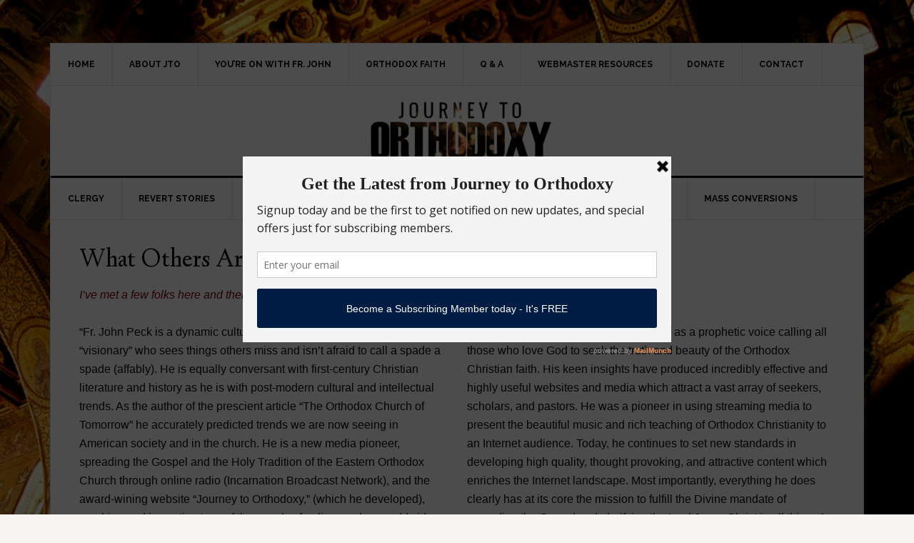

--- FILE ---
content_type: text/html; charset=UTF-8
request_url: https://journeytoorthodoxy.com/about-jto/what-others-are-saying/
body_size: 20168
content:
<!DOCTYPE html>
<html lang="en-US">
<head >
<meta charset="UTF-8" />
<meta name="viewport" content="width=device-width, initial-scale=1" />
<title>What Others Are Saying</title>
<meta name='robots' content='max-image-preview:large' />
<link rel='dns-prefetch' href='//secure.gravatar.com' />
<link rel='dns-prefetch' href='//stats.wp.com' />
<link rel='dns-prefetch' href='//fonts.googleapis.com' />
<link rel='dns-prefetch' href='//v0.wordpress.com' />
<link rel="alternate" type="application/rss+xml" title="Journey To Orthodoxy &raquo; Feed" href="https://journeytoorthodoxy.com/feed/" />
<link rel="alternate" type="application/rss+xml" title="Journey To Orthodoxy &raquo; Comments Feed" href="https://journeytoorthodoxy.com/comments/feed/" />
<link rel="alternate" title="oEmbed (JSON)" type="application/json+oembed" href="https://journeytoorthodoxy.com/wp-json/oembed/1.0/embed?url=https%3A%2F%2Fjourneytoorthodoxy.com%2Fabout-jto%2Fwhat-others-are-saying%2F" />
<link rel="canonical" href="https://journeytoorthodoxy.com/about-jto/what-others-are-saying/" />
<style id='wp-img-auto-sizes-contain-inline-css' type='text/css'>
img:is([sizes=auto i],[sizes^="auto," i]){contain-intrinsic-size:3000px 1500px}
/*# sourceURL=wp-img-auto-sizes-contain-inline-css */
</style>
<link rel='stylesheet' id='news-pro-theme-css' href='https://journeytoorthodoxy.com/wp-content/themes/news-pro/style.css?ver=3.0.0' type='text/css' media='all' />
<style id='wp-emoji-styles-inline-css' type='text/css'>

	img.wp-smiley, img.emoji {
		display: inline !important;
		border: none !important;
		box-shadow: none !important;
		height: 1em !important;
		width: 1em !important;
		margin: 0 0.07em !important;
		vertical-align: -0.1em !important;
		background: none !important;
		padding: 0 !important;
	}
/*# sourceURL=wp-emoji-styles-inline-css */
</style>
<style id='wp-block-library-inline-css' type='text/css'>
:root{--wp-block-synced-color:#7a00df;--wp-block-synced-color--rgb:122,0,223;--wp-bound-block-color:var(--wp-block-synced-color);--wp-editor-canvas-background:#ddd;--wp-admin-theme-color:#007cba;--wp-admin-theme-color--rgb:0,124,186;--wp-admin-theme-color-darker-10:#006ba1;--wp-admin-theme-color-darker-10--rgb:0,107,160.5;--wp-admin-theme-color-darker-20:#005a87;--wp-admin-theme-color-darker-20--rgb:0,90,135;--wp-admin-border-width-focus:2px}@media (min-resolution:192dpi){:root{--wp-admin-border-width-focus:1.5px}}.wp-element-button{cursor:pointer}:root .has-very-light-gray-background-color{background-color:#eee}:root .has-very-dark-gray-background-color{background-color:#313131}:root .has-very-light-gray-color{color:#eee}:root .has-very-dark-gray-color{color:#313131}:root .has-vivid-green-cyan-to-vivid-cyan-blue-gradient-background{background:linear-gradient(135deg,#00d084,#0693e3)}:root .has-purple-crush-gradient-background{background:linear-gradient(135deg,#34e2e4,#4721fb 50%,#ab1dfe)}:root .has-hazy-dawn-gradient-background{background:linear-gradient(135deg,#faaca8,#dad0ec)}:root .has-subdued-olive-gradient-background{background:linear-gradient(135deg,#fafae1,#67a671)}:root .has-atomic-cream-gradient-background{background:linear-gradient(135deg,#fdd79a,#004a59)}:root .has-nightshade-gradient-background{background:linear-gradient(135deg,#330968,#31cdcf)}:root .has-midnight-gradient-background{background:linear-gradient(135deg,#020381,#2874fc)}:root{--wp--preset--font-size--normal:16px;--wp--preset--font-size--huge:42px}.has-regular-font-size{font-size:1em}.has-larger-font-size{font-size:2.625em}.has-normal-font-size{font-size:var(--wp--preset--font-size--normal)}.has-huge-font-size{font-size:var(--wp--preset--font-size--huge)}.has-text-align-center{text-align:center}.has-text-align-left{text-align:left}.has-text-align-right{text-align:right}.has-fit-text{white-space:nowrap!important}#end-resizable-editor-section{display:none}.aligncenter{clear:both}.items-justified-left{justify-content:flex-start}.items-justified-center{justify-content:center}.items-justified-right{justify-content:flex-end}.items-justified-space-between{justify-content:space-between}.screen-reader-text{border:0;clip-path:inset(50%);height:1px;margin:-1px;overflow:hidden;padding:0;position:absolute;width:1px;word-wrap:normal!important}.screen-reader-text:focus{background-color:#ddd;clip-path:none;color:#444;display:block;font-size:1em;height:auto;left:5px;line-height:normal;padding:15px 23px 14px;text-decoration:none;top:5px;width:auto;z-index:100000}html :where(.has-border-color){border-style:solid}html :where([style*=border-top-color]){border-top-style:solid}html :where([style*=border-right-color]){border-right-style:solid}html :where([style*=border-bottom-color]){border-bottom-style:solid}html :where([style*=border-left-color]){border-left-style:solid}html :where([style*=border-width]){border-style:solid}html :where([style*=border-top-width]){border-top-style:solid}html :where([style*=border-right-width]){border-right-style:solid}html :where([style*=border-bottom-width]){border-bottom-style:solid}html :where([style*=border-left-width]){border-left-style:solid}html :where(img[class*=wp-image-]){height:auto;max-width:100%}:where(figure){margin:0 0 1em}html :where(.is-position-sticky){--wp-admin--admin-bar--position-offset:var(--wp-admin--admin-bar--height,0px)}@media screen and (max-width:600px){html :where(.is-position-sticky){--wp-admin--admin-bar--position-offset:0px}}

/*# sourceURL=wp-block-library-inline-css */
</style><style id='global-styles-inline-css' type='text/css'>
:root{--wp--preset--aspect-ratio--square: 1;--wp--preset--aspect-ratio--4-3: 4/3;--wp--preset--aspect-ratio--3-4: 3/4;--wp--preset--aspect-ratio--3-2: 3/2;--wp--preset--aspect-ratio--2-3: 2/3;--wp--preset--aspect-ratio--16-9: 16/9;--wp--preset--aspect-ratio--9-16: 9/16;--wp--preset--color--black: #000000;--wp--preset--color--cyan-bluish-gray: #abb8c3;--wp--preset--color--white: #ffffff;--wp--preset--color--pale-pink: #f78da7;--wp--preset--color--vivid-red: #cf2e2e;--wp--preset--color--luminous-vivid-orange: #ff6900;--wp--preset--color--luminous-vivid-amber: #fcb900;--wp--preset--color--light-green-cyan: #7bdcb5;--wp--preset--color--vivid-green-cyan: #00d084;--wp--preset--color--pale-cyan-blue: #8ed1fc;--wp--preset--color--vivid-cyan-blue: #0693e3;--wp--preset--color--vivid-purple: #9b51e0;--wp--preset--gradient--vivid-cyan-blue-to-vivid-purple: linear-gradient(135deg,rgb(6,147,227) 0%,rgb(155,81,224) 100%);--wp--preset--gradient--light-green-cyan-to-vivid-green-cyan: linear-gradient(135deg,rgb(122,220,180) 0%,rgb(0,208,130) 100%);--wp--preset--gradient--luminous-vivid-amber-to-luminous-vivid-orange: linear-gradient(135deg,rgb(252,185,0) 0%,rgb(255,105,0) 100%);--wp--preset--gradient--luminous-vivid-orange-to-vivid-red: linear-gradient(135deg,rgb(255,105,0) 0%,rgb(207,46,46) 100%);--wp--preset--gradient--very-light-gray-to-cyan-bluish-gray: linear-gradient(135deg,rgb(238,238,238) 0%,rgb(169,184,195) 100%);--wp--preset--gradient--cool-to-warm-spectrum: linear-gradient(135deg,rgb(74,234,220) 0%,rgb(151,120,209) 20%,rgb(207,42,186) 40%,rgb(238,44,130) 60%,rgb(251,105,98) 80%,rgb(254,248,76) 100%);--wp--preset--gradient--blush-light-purple: linear-gradient(135deg,rgb(255,206,236) 0%,rgb(152,150,240) 100%);--wp--preset--gradient--blush-bordeaux: linear-gradient(135deg,rgb(254,205,165) 0%,rgb(254,45,45) 50%,rgb(107,0,62) 100%);--wp--preset--gradient--luminous-dusk: linear-gradient(135deg,rgb(255,203,112) 0%,rgb(199,81,192) 50%,rgb(65,88,208) 100%);--wp--preset--gradient--pale-ocean: linear-gradient(135deg,rgb(255,245,203) 0%,rgb(182,227,212) 50%,rgb(51,167,181) 100%);--wp--preset--gradient--electric-grass: linear-gradient(135deg,rgb(202,248,128) 0%,rgb(113,206,126) 100%);--wp--preset--gradient--midnight: linear-gradient(135deg,rgb(2,3,129) 0%,rgb(40,116,252) 100%);--wp--preset--font-size--small: 13px;--wp--preset--font-size--medium: 20px;--wp--preset--font-size--large: 36px;--wp--preset--font-size--x-large: 42px;--wp--preset--spacing--20: 0.44rem;--wp--preset--spacing--30: 0.67rem;--wp--preset--spacing--40: 1rem;--wp--preset--spacing--50: 1.5rem;--wp--preset--spacing--60: 2.25rem;--wp--preset--spacing--70: 3.38rem;--wp--preset--spacing--80: 5.06rem;--wp--preset--shadow--natural: 6px 6px 9px rgba(0, 0, 0, 0.2);--wp--preset--shadow--deep: 12px 12px 50px rgba(0, 0, 0, 0.4);--wp--preset--shadow--sharp: 6px 6px 0px rgba(0, 0, 0, 0.2);--wp--preset--shadow--outlined: 6px 6px 0px -3px rgb(255, 255, 255), 6px 6px rgb(0, 0, 0);--wp--preset--shadow--crisp: 6px 6px 0px rgb(0, 0, 0);}:where(.is-layout-flex){gap: 0.5em;}:where(.is-layout-grid){gap: 0.5em;}body .is-layout-flex{display: flex;}.is-layout-flex{flex-wrap: wrap;align-items: center;}.is-layout-flex > :is(*, div){margin: 0;}body .is-layout-grid{display: grid;}.is-layout-grid > :is(*, div){margin: 0;}:where(.wp-block-columns.is-layout-flex){gap: 2em;}:where(.wp-block-columns.is-layout-grid){gap: 2em;}:where(.wp-block-post-template.is-layout-flex){gap: 1.25em;}:where(.wp-block-post-template.is-layout-grid){gap: 1.25em;}.has-black-color{color: var(--wp--preset--color--black) !important;}.has-cyan-bluish-gray-color{color: var(--wp--preset--color--cyan-bluish-gray) !important;}.has-white-color{color: var(--wp--preset--color--white) !important;}.has-pale-pink-color{color: var(--wp--preset--color--pale-pink) !important;}.has-vivid-red-color{color: var(--wp--preset--color--vivid-red) !important;}.has-luminous-vivid-orange-color{color: var(--wp--preset--color--luminous-vivid-orange) !important;}.has-luminous-vivid-amber-color{color: var(--wp--preset--color--luminous-vivid-amber) !important;}.has-light-green-cyan-color{color: var(--wp--preset--color--light-green-cyan) !important;}.has-vivid-green-cyan-color{color: var(--wp--preset--color--vivid-green-cyan) !important;}.has-pale-cyan-blue-color{color: var(--wp--preset--color--pale-cyan-blue) !important;}.has-vivid-cyan-blue-color{color: var(--wp--preset--color--vivid-cyan-blue) !important;}.has-vivid-purple-color{color: var(--wp--preset--color--vivid-purple) !important;}.has-black-background-color{background-color: var(--wp--preset--color--black) !important;}.has-cyan-bluish-gray-background-color{background-color: var(--wp--preset--color--cyan-bluish-gray) !important;}.has-white-background-color{background-color: var(--wp--preset--color--white) !important;}.has-pale-pink-background-color{background-color: var(--wp--preset--color--pale-pink) !important;}.has-vivid-red-background-color{background-color: var(--wp--preset--color--vivid-red) !important;}.has-luminous-vivid-orange-background-color{background-color: var(--wp--preset--color--luminous-vivid-orange) !important;}.has-luminous-vivid-amber-background-color{background-color: var(--wp--preset--color--luminous-vivid-amber) !important;}.has-light-green-cyan-background-color{background-color: var(--wp--preset--color--light-green-cyan) !important;}.has-vivid-green-cyan-background-color{background-color: var(--wp--preset--color--vivid-green-cyan) !important;}.has-pale-cyan-blue-background-color{background-color: var(--wp--preset--color--pale-cyan-blue) !important;}.has-vivid-cyan-blue-background-color{background-color: var(--wp--preset--color--vivid-cyan-blue) !important;}.has-vivid-purple-background-color{background-color: var(--wp--preset--color--vivid-purple) !important;}.has-black-border-color{border-color: var(--wp--preset--color--black) !important;}.has-cyan-bluish-gray-border-color{border-color: var(--wp--preset--color--cyan-bluish-gray) !important;}.has-white-border-color{border-color: var(--wp--preset--color--white) !important;}.has-pale-pink-border-color{border-color: var(--wp--preset--color--pale-pink) !important;}.has-vivid-red-border-color{border-color: var(--wp--preset--color--vivid-red) !important;}.has-luminous-vivid-orange-border-color{border-color: var(--wp--preset--color--luminous-vivid-orange) !important;}.has-luminous-vivid-amber-border-color{border-color: var(--wp--preset--color--luminous-vivid-amber) !important;}.has-light-green-cyan-border-color{border-color: var(--wp--preset--color--light-green-cyan) !important;}.has-vivid-green-cyan-border-color{border-color: var(--wp--preset--color--vivid-green-cyan) !important;}.has-pale-cyan-blue-border-color{border-color: var(--wp--preset--color--pale-cyan-blue) !important;}.has-vivid-cyan-blue-border-color{border-color: var(--wp--preset--color--vivid-cyan-blue) !important;}.has-vivid-purple-border-color{border-color: var(--wp--preset--color--vivid-purple) !important;}.has-vivid-cyan-blue-to-vivid-purple-gradient-background{background: var(--wp--preset--gradient--vivid-cyan-blue-to-vivid-purple) !important;}.has-light-green-cyan-to-vivid-green-cyan-gradient-background{background: var(--wp--preset--gradient--light-green-cyan-to-vivid-green-cyan) !important;}.has-luminous-vivid-amber-to-luminous-vivid-orange-gradient-background{background: var(--wp--preset--gradient--luminous-vivid-amber-to-luminous-vivid-orange) !important;}.has-luminous-vivid-orange-to-vivid-red-gradient-background{background: var(--wp--preset--gradient--luminous-vivid-orange-to-vivid-red) !important;}.has-very-light-gray-to-cyan-bluish-gray-gradient-background{background: var(--wp--preset--gradient--very-light-gray-to-cyan-bluish-gray) !important;}.has-cool-to-warm-spectrum-gradient-background{background: var(--wp--preset--gradient--cool-to-warm-spectrum) !important;}.has-blush-light-purple-gradient-background{background: var(--wp--preset--gradient--blush-light-purple) !important;}.has-blush-bordeaux-gradient-background{background: var(--wp--preset--gradient--blush-bordeaux) !important;}.has-luminous-dusk-gradient-background{background: var(--wp--preset--gradient--luminous-dusk) !important;}.has-pale-ocean-gradient-background{background: var(--wp--preset--gradient--pale-ocean) !important;}.has-electric-grass-gradient-background{background: var(--wp--preset--gradient--electric-grass) !important;}.has-midnight-gradient-background{background: var(--wp--preset--gradient--midnight) !important;}.has-small-font-size{font-size: var(--wp--preset--font-size--small) !important;}.has-medium-font-size{font-size: var(--wp--preset--font-size--medium) !important;}.has-large-font-size{font-size: var(--wp--preset--font-size--large) !important;}.has-x-large-font-size{font-size: var(--wp--preset--font-size--x-large) !important;}
/*# sourceURL=global-styles-inline-css */
</style>

<style id='classic-theme-styles-inline-css' type='text/css'>
/*! This file is auto-generated */
.wp-block-button__link{color:#fff;background-color:#32373c;border-radius:9999px;box-shadow:none;text-decoration:none;padding:calc(.667em + 2px) calc(1.333em + 2px);font-size:1.125em}.wp-block-file__button{background:#32373c;color:#fff;text-decoration:none}
/*# sourceURL=/wp-includes/css/classic-themes.min.css */
</style>
<link rel='stylesheet' id='google-fonts-css' href='//fonts.googleapis.com/css?family=Raleway%3A400%2C700%7CPathway+Gothic+One&#038;ver=3.0.0' type='text/css' media='all' />
<link rel='stylesheet' id='sharedaddy-css' href='https://journeytoorthodoxy.com/wp-content/plugins/jetpack/modules/sharedaddy/sharing.css?ver=15.3.1' type='text/css' media='all' />
<link rel='stylesheet' id='social-logos-css' href='https://journeytoorthodoxy.com/wp-content/plugins/jetpack/_inc/social-logos/social-logos.min.css?ver=15.3.1' type='text/css' media='all' />
<link rel="https://api.w.org/" href="https://journeytoorthodoxy.com/wp-json/" /><link rel="alternate" title="JSON" type="application/json" href="https://journeytoorthodoxy.com/wp-json/wp/v2/pages/4955" /><link rel="EditURI" type="application/rsd+xml" title="RSD" href="https://journeytoorthodoxy.com/xmlrpc.php?rsd" />
	<link rel="preconnect" href="https://fonts.googleapis.com">
	<link rel="preconnect" href="https://fonts.gstatic.com">
	<link href='https://fonts.googleapis.com/css2?display=swap&family=Linden+Hill&family=Judson' rel='stylesheet'><script type='text/javascript' data-cfasync='false'>var _mmunch = {'front': false, 'page': false, 'post': false, 'category': false, 'author': false, 'search': false, 'attachment': false, 'tag': false};_mmunch['page'] = true; _mmunch['pageData'] = {"ID":4955,"post_name":"what-others-are-saying","post_title":"What Others Are Saying","post_type":"page","post_author":"3","post_status":"publish"};</script><script data-cfasync="false" src="//a.mailmunch.co/app/v1/site.js" id="mailmunch-script" data-plugin="mc_mm" data-mailmunch-site-id="212018" async></script>	<style>img#wpstats{display:none}</style>
		<link rel="pingback" href="https://journeytoorthodoxy.com/xmlrpc.php" />
<style type="text/css">.site-title a { background: url(https://journeytoorthodoxy.com/wp-content/uploads/2018/08/cropped-22header.png) no-repeat !important; }</style>
<style type="text/css" id="custom-background-css">
body.custom-background { background-image: url("https://journeytoorthodoxy.com/wp-content/uploads/2017/08/bg6.jpg"); background-position: left top; background-size: cover; background-repeat: no-repeat; background-attachment: fixed; }
</style>
	
<!-- Jetpack Open Graph Tags -->
<meta property="og:type" content="article" />
<meta property="og:title" content="What Others Are Saying" />
<meta property="og:url" content="https://journeytoorthodoxy.com/about-jto/what-others-are-saying/" />
<meta property="og:description" content="I&#8217;ve met a few folks here and there. You may know a few of them. " />
<meta property="article:published_time" content="2012-07-17T16:59:34+00:00" />
<meta property="article:modified_time" content="2018-06-14T21:27:18+00:00" />
<meta property="og:site_name" content="Journey To Orthodoxy" />
<meta property="og:image" content="https://journeytoorthodoxy.com/wp-content/uploads/2012/07/Peck-Pascha-2015.jpg" />
<meta property="og:image:width" content="960" />
<meta property="og:image:height" content="540" />
<meta property="og:image:alt" content="" />
<meta property="og:locale" content="en_US" />
<meta name="twitter:text:title" content="What Others Are Saying" />
<meta name="twitter:image" content="https://journeytoorthodoxy.com/wp-content/uploads/2012/07/Peck-Pascha-2015.jpg?w=640" />
<meta name="twitter:card" content="summary_large_image" />

<!-- End Jetpack Open Graph Tags -->
<link rel="icon" href="https://journeytoorthodoxy.com/wp-content/uploads/2017/01/cropped-leap-of-faith-32x32.jpg" sizes="32x32" />
<link rel="icon" href="https://journeytoorthodoxy.com/wp-content/uploads/2017/01/cropped-leap-of-faith-192x192.jpg" sizes="192x192" />
<link rel="apple-touch-icon" href="https://journeytoorthodoxy.com/wp-content/uploads/2017/01/cropped-leap-of-faith-180x180.jpg" />
<meta name="msapplication-TileImage" content="https://journeytoorthodoxy.com/wp-content/uploads/2017/01/cropped-leap-of-faith-270x270.jpg" />
		<style type="text/css" id="wp-custom-css">
			.site-header .wrap {
    padding: 18px 0;
    padding: 1.8rem 0;
}

.title-area {
    float: left;
    padding-left: 10px;
    padding-left: 1rem;

}

.featured-content .entry-title {
    font-size: 26px;
    font-size: 2.6rem;
    line-height: 1.2;
}


#jp-relatedposts .jp-relatedposts-items-visual h4.jp-relatedposts-post-title {
    text-transform: none;
    padding-top: 1rem;
    font-family: inherit;
    display: block;
    max-width: 100%;
}



.site-footer {
    background-color: #000;
    border-top: 10px solid #888;
    color: #777;
	font-family: 'Arial', sans-serif;
    font-size: 11px;
    font-size: 1.1rem;
    letter-spacing: 1px;
    letter-spacing: .1rem;
    padding: 40px 0;
    padding: 4rem 0;
    text-align: center;
    text-transform: uppercase;
}


.site-footer p {
    margin-bottom: 0;
    color: #ccc;
}		</style>
			<style id="egf-frontend-styles" type="text/css">
		p {color: #0c0c0c;font-family: 'Arial', sans-serif;font-style: normal;font-weight: 400;} h1 {font-family: 'Linden Hill', sans-serif;font-style: normal;font-weight: 400;text-transform: none;} h2 {font-family: 'Linden Hill', sans-serif;font-style: normal;font-weight: 400;line-height: 1.4;text-transform: none;} h3 {font-family: 'Linden Hill', sans-serif;font-style: normal;font-weight: 400;} h4 {font-family: 'Linden Hill', sans-serif;font-style: normal;font-weight: 400;text-transform: none;} h5 {font-family: 'Judson', sans-serif;font-style: normal;font-weight: 400;} h6 {font-family: 'Judson', sans-serif;font-style: normal;font-weight: 400;} 	</style>
	</head>
<body class="wp-singular page-template-default page page-id-4955 page-child parent-pageid-2 custom-background wp-theme-genesis wp-child-theme-news-pro custom-header header-image header-full-width full-width-content genesis-breadcrumbs-hidden genesis-footer-widgets-visible news-pro-blue" itemscope itemtype="https://schema.org/WebPage"><div class="site-container"><nav class="nav-secondary" aria-label="Secondary" itemscope itemtype="https://schema.org/SiteNavigationElement"><div class="wrap"><ul id="menu-primary-menua" class="menu genesis-nav-menu menu-secondary"><li id="menu-item-5029" class="menu-item menu-item-type-custom menu-item-object-custom menu-item-home menu-item-5029"><a href="https://journeytoorthodoxy.com/" itemprop="url"><span itemprop="name">Home</span></a></li>
<li id="menu-item-5030" class="menu-item menu-item-type-post_type menu-item-object-page current-page-ancestor current-menu-ancestor current-menu-parent current-page-parent current_page_parent current_page_ancestor menu-item-has-children menu-item-5030"><a href="https://journeytoorthodoxy.com/about-jto/" itemprop="url"><span itemprop="name">About JTO</span></a>
<ul class="sub-menu">
	<li id="menu-item-10229" class="menu-item menu-item-type-post_type menu-item-object-page menu-item-10229"><a href="https://journeytoorthodoxy.com/apostolic-mission-journey-orthodoxy/" itemprop="url"><span itemprop="name">The Apostolic Mission of Journey To Orthodoxy</span></a></li>
	<li id="menu-item-6758" class="menu-item menu-item-type-post_type menu-item-object-page menu-item-6758"><a href="https://journeytoorthodoxy.com/donate/" itemprop="url"><span itemprop="name">Support JTO</span></a></li>
	<li id="menu-item-5032" class="menu-item menu-item-type-post_type menu-item-object-page current-menu-item page_item page-item-4955 current_page_item menu-item-5032"><a href="https://journeytoorthodoxy.com/about-jto/what-others-are-saying/" aria-current="page" itemprop="url"><span itemprop="name">What Others Are Saying</span></a></li>
	<li id="menu-item-5037" class="menu-item menu-item-type-post_type menu-item-object-page menu-item-5037"><a href="https://journeytoorthodoxy.com/speaking/" itemprop="url"><span itemprop="name">Speaking</span></a></li>
</ul>
</li>
<li id="menu-item-10235" class="menu-item menu-item-type-post_type menu-item-object-page menu-item-10235"><a href="https://journeytoorthodoxy.com/youre-fr-john/" itemprop="url"><span itemprop="name">You&#8217;re On with Fr. John</span></a></li>
<li id="menu-item-5038" class="menu-item menu-item-type-post_type menu-item-object-page menu-item-has-children menu-item-5038"><a href="https://journeytoorthodoxy.com/orthodox-faith/" itemprop="url"><span itemprop="name">Orthodox Faith</span></a>
<ul class="sub-menu">
	<li id="menu-item-9300" class="menu-item menu-item-type-post_type menu-item-object-page menu-item-9300"><a href="https://journeytoorthodoxy.com/scripture-divine-liturgy/" itemprop="url"><span itemprop="name">Scripture in the Liturgy</span></a></li>
	<li id="menu-item-7741" class="menu-item menu-item-type-post_type menu-item-object-page menu-item-7741"><a href="https://journeytoorthodoxy.com/orthodoxy-explained-video/" itemprop="url"><span itemprop="name">Orthodoxy Explained [VIDEO]</span></a></li>
	<li id="menu-item-7661" class="menu-item menu-item-type-post_type menu-item-object-page menu-item-7661"><a href="https://journeytoorthodoxy.com/welcome/how-to-become-an-orthodox-christian/" itemprop="url"><span itemprop="name">How To Become An Orthodox Christian</span></a></li>
	<li id="menu-item-5039" class="menu-item menu-item-type-post_type menu-item-object-page menu-item-5039"><a href="https://journeytoorthodoxy.com/orthodox-faith/finding-the-new-testament-church/" itemprop="url"><span itemprop="name">Finding The New Testament Church</span></a></li>
</ul>
</li>
<li id="menu-item-5041" class="menu-item menu-item-type-post_type menu-item-object-page menu-item-5041"><a href="https://journeytoorthodoxy.com/questions-and-answers/" itemprop="url"><span itemprop="name">Q &#038; A</span></a></li>
<li id="menu-item-5042" class="menu-item menu-item-type-post_type menu-item-object-page menu-item-5042"><a href="https://journeytoorthodoxy.com/webmaster-resources/" itemprop="url"><span itemprop="name">Webmaster Resources</span></a></li>
<li id="menu-item-10230" class="menu-item menu-item-type-custom menu-item-object-custom menu-item-has-children menu-item-10230"><a href="https://www.paypal.com/cgi-bin/webscr?cmd=_s-xclick&#038;hosted_button_id=C5MHL72TPVCSQ" itemprop="url"><span itemprop="name">DONATE</span></a>
<ul class="sub-menu">
	<li id="menu-item-9152" class="menu-item menu-item-type-post_type menu-item-object-page menu-item-9152"><a href="https://journeytoorthodoxy.com/needs/" itemprop="url"><span itemprop="name">Needs</span></a></li>
</ul>
</li>
<li id="menu-item-5044" class="menu-item menu-item-type-post_type menu-item-object-page menu-item-5044"><a href="https://journeytoorthodoxy.com/contact/" itemprop="url"><span itemprop="name">Contact</span></a></li>
</ul></div></nav><header class="site-header" itemscope itemtype="https://schema.org/WPHeader"><div class="wrap"><div class="title-area"><p class="site-title" itemprop="headline"><a href="https://journeytoorthodoxy.com/">Journey To Orthodoxy</a></p><p class="site-description" itemprop="description">The &#039;Welcome Home&#039; Network</p></div></div></header><nav class="nav-primary" aria-label="Main" itemscope itemtype="https://schema.org/SiteNavigationElement"><div class="wrap"><ul id="menu-categories" class="menu genesis-nav-menu menu-primary"><li id="menu-item-5078" class="menu-item menu-item-type-taxonomy menu-item-object-category menu-item-5078"><a href="https://journeytoorthodoxy.com/category/clergy/" itemprop="url"><span itemprop="name">Clergy</span></a></li>
<li id="menu-item-5048" class="menu-item menu-item-type-taxonomy menu-item-object-category menu-item-5048"><a href="https://journeytoorthodoxy.com/category/latest-stories/revert-stories/" itemprop="url"><span itemprop="name">Revert Stories</span></a></li>
<li id="menu-item-5049" class="menu-item menu-item-type-taxonomy menu-item-object-category menu-item-has-children menu-item-5049"><a href="https://journeytoorthodoxy.com/category/latest-stories/non-orthodox-christians/" itemprop="url"><span itemprop="name">Other Christians</span></a>
<ul class="sub-menu">
	<li id="menu-item-5050" class="menu-item menu-item-type-taxonomy menu-item-object-category menu-item-has-children menu-item-5050"><a href="https://journeytoorthodoxy.com/category/latest-stories/non-orthodox-christians/roman-catholics/" itemprop="url"><span itemprop="name">Roman Catholics</span></a>
	<ul class="sub-menu">
		<li id="menu-item-5051" class="menu-item menu-item-type-taxonomy menu-item-object-category menu-item-5051"><a href="https://journeytoorthodoxy.com/category/latest-stories/non-orthodox-christians/roman-catholics/byzantine-catholics/" itemprop="url"><span itemprop="name">Byzantine Catholics</span></a></li>
	</ul>
</li>
	<li id="menu-item-5055" class="menu-item menu-item-type-taxonomy menu-item-object-category menu-item-5055"><a href="https://journeytoorthodoxy.com/category/latest-stories/non-orthodox-christians/anglicansepiscopalians/" itemprop="url"><span itemprop="name">Anglicans/Episcopalians</span></a></li>
	<li id="menu-item-5054" class="menu-item menu-item-type-taxonomy menu-item-object-category menu-item-5054"><a href="https://journeytoorthodoxy.com/category/latest-stories/non-orthodox-christians/lutheran-non-orthodox-christians-convert-stories/" itemprop="url"><span itemprop="name">Lutherans</span></a></li>
	<li id="menu-item-5057" class="menu-item menu-item-type-taxonomy menu-item-object-category menu-item-has-children menu-item-5057"><a href="https://journeytoorthodoxy.com/category/latest-stories/non-orthodox-christians/mainline-protestants/" itemprop="url"><span itemprop="name">Mainline Protestants</span></a>
	<ul class="sub-menu">
		<li id="menu-item-5058" class="menu-item menu-item-type-taxonomy menu-item-object-category menu-item-5058"><a href="https://journeytoorthodoxy.com/category/latest-stories/non-orthodox-christians/mainline-protestants/calvinist/" itemprop="url"><span itemprop="name">Calvinist/Reformed</span></a></li>
		<li id="menu-item-5059" class="menu-item menu-item-type-taxonomy menu-item-object-category menu-item-5059"><a href="https://journeytoorthodoxy.com/category/latest-stories/non-orthodox-christians/mainline-protestants/christian-scientists/" itemprop="url"><span itemprop="name">Christian Scientists</span></a></li>
		<li id="menu-item-5060" class="menu-item menu-item-type-taxonomy menu-item-object-category menu-item-5060"><a href="https://journeytoorthodoxy.com/category/latest-stories/non-orthodox-christians/mainline-protestants/methodistwesleyan/" itemprop="url"><span itemprop="name">Methodist/Wesleyan</span></a></li>
		<li id="menu-item-5061" class="menu-item menu-item-type-taxonomy menu-item-object-category menu-item-5061"><a href="https://journeytoorthodoxy.com/category/latest-stories/non-orthodox-christians/mainline-protestants/plymouth-brethren/" itemprop="url"><span itemprop="name">Plymouth Brethren</span></a></li>
		<li id="menu-item-5062" class="menu-item menu-item-type-taxonomy menu-item-object-category menu-item-5062"><a href="https://journeytoorthodoxy.com/category/latest-stories/non-orthodox-christians/mainline-protestants/quaker/" itemprop="url"><span itemprop="name">Quaker</span></a></li>
		<li id="menu-item-5063" class="menu-item menu-item-type-taxonomy menu-item-object-category menu-item-5063"><a href="https://journeytoorthodoxy.com/category/latest-stories/non-orthodox-christians/amish/" itemprop="url"><span itemprop="name">Amish</span></a></li>
	</ul>
</li>
	<li id="menu-item-5052" class="menu-item menu-item-type-taxonomy menu-item-object-category menu-item-5052"><a href="https://journeytoorthodoxy.com/category/latest-stories/non-orthodox-christians/evangelicals/" itemprop="url"><span itemprop="name">Evangelicals</span></a></li>
	<li id="menu-item-5053" class="menu-item menu-item-type-taxonomy menu-item-object-category menu-item-5053"><a href="https://journeytoorthodoxy.com/category/latest-stories/non-orthodox-christians/baptists/" itemprop="url"><span itemprop="name">Baptists</span></a></li>
	<li id="menu-item-5056" class="menu-item menu-item-type-taxonomy menu-item-object-category menu-item-5056"><a href="https://journeytoorthodoxy.com/category/latest-stories/non-orthodox-christians/pentecostals/" itemprop="url"><span itemprop="name">Pentecostals</span></a></li>
	<li id="menu-item-8420" class="menu-item menu-item-type-taxonomy menu-item-object-category menu-item-8420"><a href="https://journeytoorthodoxy.com/category/women-converting-without-their-husbands/" itemprop="url"><span itemprop="name">Women converting without their husbands</span></a></li>
	<li id="menu-item-8419" class="menu-item menu-item-type-taxonomy menu-item-object-category menu-item-8419"><a href="https://journeytoorthodoxy.com/category/men-converting-without-their-wives/" itemprop="url"><span itemprop="name">Men converting without their wives</span></a></li>
</ul>
</li>
<li id="menu-item-5064" class="menu-item menu-item-type-taxonomy menu-item-object-category menu-item-has-children menu-item-5064"><a href="https://journeytoorthodoxy.com/category/latest-stories/other-monotheists/" itemprop="url"><span itemprop="name">Other Monotheists</span></a>
<ul class="sub-menu">
	<li id="menu-item-5065" class="menu-item menu-item-type-taxonomy menu-item-object-category menu-item-5065"><a href="https://journeytoorthodoxy.com/category/latest-stories/other-monotheists/jews/" itemprop="url"><span itemprop="name">Jews</span></a></li>
	<li id="menu-item-5066" class="menu-item menu-item-type-taxonomy menu-item-object-category menu-item-5066"><a href="https://journeytoorthodoxy.com/category/latest-stories/other-monotheists/muslims/" itemprop="url"><span itemprop="name">Muslims</span></a></li>
	<li id="menu-item-5067" class="menu-item menu-item-type-taxonomy menu-item-object-category menu-item-5067"><a href="https://journeytoorthodoxy.com/category/latest-stories/other-monotheists/jehovahs-witnesses/" itemprop="url"><span itemprop="name">Jehovahs Witnesses</span></a></li>
	<li id="menu-item-5068" class="menu-item menu-item-type-taxonomy menu-item-object-category menu-item-5068"><a href="https://journeytoorthodoxy.com/category/latest-stories/other-monotheists/rastafarians/" itemprop="url"><span itemprop="name">Rastafarians</span></a></li>
</ul>
</li>
<li id="menu-item-5069" class="menu-item menu-item-type-taxonomy menu-item-object-category menu-item-has-children menu-item-5069"><a href="https://journeytoorthodoxy.com/category/latest-stories/non-theists/" itemprop="url"><span itemprop="name">Non-theists</span></a>
<ul class="sub-menu">
	<li id="menu-item-5070" class="menu-item menu-item-type-taxonomy menu-item-object-category menu-item-5070"><a href="https://journeytoorthodoxy.com/category/latest-stories/non-theists/agnostics/" itemprop="url"><span itemprop="name">Agnostics</span></a></li>
	<li id="menu-item-5071" class="menu-item menu-item-type-taxonomy menu-item-object-category menu-item-5071"><a href="https://journeytoorthodoxy.com/category/latest-stories/non-theists/atheists/" itemprop="url"><span itemprop="name">Atheists</span></a></li>
	<li id="menu-item-5072" class="menu-item menu-item-type-taxonomy menu-item-object-category menu-item-5072"><a href="https://journeytoorthodoxy.com/category/latest-stories/non-theists/buddhists/" itemprop="url"><span itemprop="name">Buddhists</span></a></li>
</ul>
</li>
<li id="menu-item-5073" class="menu-item menu-item-type-taxonomy menu-item-object-category menu-item-has-children menu-item-5073"><a href="https://journeytoorthodoxy.com/category/latest-stories/polytheists/" itemprop="url"><span itemprop="name">Polytheists</span></a>
<ul class="sub-menu">
	<li id="menu-item-5074" class="menu-item menu-item-type-taxonomy menu-item-object-category menu-item-5074"><a href="https://journeytoorthodoxy.com/category/latest-stories/polytheists/mormonslds/" itemprop="url"><span itemprop="name">Mormons/LDS</span></a></li>
	<li id="menu-item-5075" class="menu-item menu-item-type-taxonomy menu-item-object-category menu-item-5075"><a href="https://journeytoorthodoxy.com/category/latest-stories/polytheists/hindus-pantheists/" itemprop="url"><span itemprop="name">Hindus</span></a></li>
	<li id="menu-item-5076" class="menu-item menu-item-type-taxonomy menu-item-object-category menu-item-5076"><a href="https://journeytoorthodoxy.com/category/latest-stories/polytheists/pagans/" itemprop="url"><span itemprop="name">Pagans</span></a></li>
	<li id="menu-item-5077" class="menu-item menu-item-type-taxonomy menu-item-object-category menu-item-5077"><a href="https://journeytoorthodoxy.com/category/latest-stories/polytheists/wiccans/" itemprop="url"><span itemprop="name">Wiccans</span></a></li>
</ul>
</li>
<li id="menu-item-9621" class="menu-item menu-item-type-taxonomy menu-item-object-category menu-item-has-children menu-item-9621"><a href="https://journeytoorthodoxy.com/category/mass-conversions/" itemprop="url"><span itemprop="name">Mass Conversions</span></a>
<ul class="sub-menu">
	<li id="menu-item-9622" class="menu-item menu-item-type-taxonomy menu-item-object-category menu-item-9622"><a href="https://journeytoorthodoxy.com/category/mass-conversions/parish-conversions/" itemprop="url"><span itemprop="name">Parish Conversions</span></a></li>
</ul>
</li>
</ul></div></nav><div class="site-inner"><div class="content-sidebar-wrap"><main class="content"><article class="post-4955 page type-page status-publish has-post-thumbnail entry" aria-label="What Others Are Saying" itemscope itemtype="https://schema.org/CreativeWork"><header class="entry-header"><h1 class="entry-title" itemprop="headline">What Others Are Saying</h1>
</header><div class="entry-content" itemprop="text"><div class='mailmunch-forms-before-post' style='display: none !important;'></div><p><span style="color: #800000;"><em>I&#8217;ve met a few folks here and there. You may know a few of them. </em></span></p>
<div class="one-half first">
<p>&#8220;Fr. John Peck is a dynamic cultural observer, critic and Christian “visionary” who sees things others miss and isn’t afraid to call a spade a spade (affably). He is equally conversant with first-century Christian literature and history as he is with post-modern cultural and intellectual trends. As the author of the prescient article “The Orthodox Church of Tomorrow” he accurately predicted trends we are now seeing in American society and in the church. He is a new media pioneer, spreading the Gospel and the Holy Tradition of the Eastern Orthodox Church through online radio (Incarnation Broadcast Network), and the award-wining website “Journey to Orthodoxy,” (which he developed), reaching and impacting tens of thousands of online readers worldwide and directing them to the Orthodox Church. He is also an inspiring writer and public speaker. I have worked with Fr. John Peck on several projects and know him to be engaging, thoughtful, and inspiring. The Orthodox Church needs men like Fr. John to provide vision, enthusiasm and energy.”</p>
<p style="text-align: right;"><strong>Kevin Allen</strong>, Host of <a title="Ancient Faith Today with Kevin Allen" href="http://ancientfaith.com/ancientfaithtoday" target="_blank" rel="noopener"><em>Ancient Faith Today</em></a> </p>
<p>“Fr. John Peck is one of those innovators who has probably already thought of and tried, or is implementing, the great idea you thought you came up with. When <a title="Ancient Faith Radio" href="http://ancientfaith.com" target="_blank" rel="noopener">Ancient Faith Radio</a> was first started, a search discovered this Orthodox priest who was already streaming Orthodox talks and music from the basement of his parish. But he is also one who doesn&#8217;t need the spot light and was quick to encourage us to take the ball and run with it. He understands the importance of the calling to evangelize, preach, and teach while at the same time preserving the historic worship forms of the Church. He has served in both OCA and Greek parishes and uses his passion and dedication to grow healthy and vibrant communities. He is both outspoken and gentle. His technical skills in web design are matched only by his pastoral skills in leadership, care, and outreach. The Church would be well served by more like him.”</p>
<p style="text-align: right;"><strong>John Maddex</strong>, CEO, <a href="http://store.ancientfaith.com/" target="_blank" rel="noopener">Ancient Faith Ministries</a></p>
<p>&#8220;Father John Peck is an Orthodox priest devoted to the propagation of Holy Orthodoxy on American soil. His enthusiastic and creative endeavors to organically connect Americans to the faith once delivered to the saints are exemplary and to be recommended. I am particularly grateful to Father John for elevating the rich but much-neglected Orthodox tradition of preaching both in his practice and through his Preachers Institute.”</p>
<p style="text-align: right;"><strong>The V. Rev. Dr. Josiah Trenham</strong>, <br />
<a href="http://saintandrew.net" target="_blank" rel="noopener">St. Andrew Orthodox Church, Riverside, CA</a></p>
<p style="text-align: right;"> </p>
<p style="color: #000000;">“As a leading voice in the American Orthodox Church, Fr. John Peck clearly explains the connections that exist between contemporary Christianity, the crisis of Western culture, and the future direction of the Orthodox Church. His ability to see these linkages and to then boldly call Church leaders to change course has been embraced by many in the Church, and widely noted by others. No Ivy League theologian, Fr. Peck has spent his ministerial career in the trenches, ministering to the Lord&#8217;s people in rural settings, the inner-city, and online through innovated web programming. His wider interest in social and cultural issues is the result of his experience seeing how people are affected by the Church&#8217;s engagement, or lack of engagement, in the larger American context.”</p>
<p style="text-align: right;"><strong>The Rev. Dr. Timothy J. Wilkinson, Professor and Dean,</strong><br />
School of Global Commerce &amp; Management, Whitworth University</p>
<p style="text-align: left;">“When I think of our Lord&#8217;s parable of the talents, I think of Fr. John Peck. He fully utilizes his considerable gifts for the upbuilding of the Orthodox Church, on the internet, over the airwaves, in the public square, and from the pulpit. As with anyone who risks all for the salvation of others, Fr. John has endured much suffering from Orthodox brethren —even clergy and bishops— who are so invested in maintaining the status quo that they are offended by twenty-first century ideas and means. Nevertheless, this undefeatable priest continues to challenge us —not only toward modern venues for the Gospel, but to look at ourselves critically for the sake of the future of Orthodoxy in America. His writings and preaching can be summarized as nothing less speaking God&#8217;s truth, glory, and judgment to Orthodox ears dulled from compromise with the world and a defensive, insular mindset. In a time when holy Orthodoxy has been self-focused in scandal and failed in its calling to evangelize the West, Fr. John Peck stands as a beacon of light and hope for American Orthodoxy.”</p>
<p style="text-align: right;"><strong>The Rev. Dr. Mark Hodges</strong>, <a href="http://www2.wcoil.com/~orthodox/" target="_blank" rel="noopener">St. Stephen Orthodox Church, Lima, OH</a></p>
<p>“I’m beginning to believe Fr. John Peck has got some kind of crystal ball under his riassa. It seems that every week brings some new revelation or finding that supports his beliefs about the present state and future life of the Orthodox churches in America.”</p>
<p style="text-align: right;"><strong>Tina Gilman,</strong> Author, <em>Cometh At Midnight</em> Blog</p>
<p>“Fr. John Peck is on the cutting edge of today&#8217;s evangelism. He is taking the message of the Apostles into the 21st century, and he is doing it in a way worthy of the new millennium. Through his websites, e-books, and webcasts he is taking the Gospel right into the living room of modern man, and challenging him with the claims of the Gospel. Fr. John is a visionary, dynamic speaker, and writer. There is no-one better to take the Gospel to this technologically obsessed and savvy world.”</p>
<p style="text-align: right;"><strong>Gary Catell</strong>, <a title="The Willard Preacher, Orthodox Apologist and Evangelist" href="http://thewillardpreacher.com/" target="_blank" rel="noopener">The Willard Preacher</a></p>
<p>&#8220;Many Orthodox Christians in America are under the false impression that Orthodoxy is a refuge from the great battles breaking out across our culture and the Church universal. This is a dangerous deception. As recent events show, there is no hiding place. I can&#8217;t think of another figure in American Orthodoxy who understands the true nature of this war better than Fr. John Peck understands the nature of this war — nor can I think of anyone better positioned to help mount the resistance.&#8221;</p>
<p style="text-align: right;"><strong>Rod Dreher</strong>, Author and Journalist</p>
<p>“Fr. John Peck’s keen intellect, ministerial insight and acumen are matched only by the passionate and consuming love he has for Christ and His Church. As a mentor, teacher, and prophetic voice to the larger Christian community, Fr. John is a rare example of a true scholar-priest. Read him with attentiveness and learn from him with expectation, for God is surely at work in and through this man.”</p>
<p style="text-align: right;"><strong>The Rev. Dr. T.J. Gentry</strong>,<br />
Sr. Instructor, <em>Fellowship In Christ Ministry Training Academy</em></p>
<p>&#8220;Fr. John Peck has masterfully embraced the internet as the new frontier of evangelization. Whether sharing conversion stories, encouraging vocations or teaching the art of preaching, he has been a pioneer in sharing Orthodox Christianity with a global audience. Many people recognize Father John as an accomplished author, speaker and American missionary. However, I tend to believe that his new media kerygma, a source of inspiration for others to accept rather than shun the internet as a vital tool for proclaiming the Gospel, is what sets Father John apart from the rest who strive to walk in the bold and determined footsteps of St. Paul.&#8221;</p>
<p style="text-align: right;"><strong>J. Basil Dannebohm</strong></p>
<p style="text-align: right;"><em>Writer &#8211; Speaker &#8211; Consultant</em><br />
<a href="http://dannebohm.com/" target="_blank" rel="noopener">Dannebohm.com</a></p>
<p style="text-align: left;">&#8220;Wherever you are, there&#8217;s a way to where you ought to be. Drawing a firm line in these shifting sands, Fr John Peck connects you to the eternal Truth. Especially in these dark times, you need a good guy who wears black.&#8221;</p>
<p style="text-align: right;"><strong>Peter and Helen Evans</strong>,<br />
Authors of <a title="Get Serious, the Book" href="http://www.amazon.com/Get-Serious-Ever-Said-Christianity/dp/1606963015/ref=sr_1_1?ie=UTF8&amp;qid=1342042521&amp;sr=8-1&amp;keywords=get+serious+peter+evans" target="_blank" rel="noopener">&#8220;<em>Get Serious: The Church&#8217;s Stand on Contemporary Culture</em>.&#8221;</a></p>
<p>I wanted to thank you for the beautiful website you put together for me. It is highly functional, easy to navigate and very professional. I was especially pleased with the speed with which you got it completed and the time you spent answering my questions and helping me to maximize and understand how to best use the many functions available to me. Your website design is perfect for my needs and will certainly help to give greater exposure to my newly published book. I wouldn&#8217;t hesitate to recommend you to anyone I know. Thank you for your patience and sensitivity in helping to make me comfortable in unfamiliar territory. You are the best. Again, please know I am most appreciative for your outstanding service.</p>
<p style="text-align: right;"><strong>Joy E. Corey,</strong><br />
<a href="http://www.divineerosthebook.com/" target="_blank" rel="noopener">&#8220;Divine Eros: A Timeless Perspective on Homosexuality&#8221;</a> and<br />
<a href="http://www.amazon.com/The-Tools-Spiritual-Warfare-Corey/dp/193365418X/ref=pd_sim_sbs_b_1?ie=UTF8&amp;refRID=06WBJKWB152Q1W3HZEMS" target="_blank" rel="noopener">&#8220;The Tools of Spiritual Warfare&#8221; </a></p><div class='mailmunch-forms-in-post-middle' style='display: none !important;'></div>
<p>“Fr. John Peck is a pioneer in the use of the new media in Orthodox Ministry. He has a unique ability not found in many in ministry today to take the ancient faith and translate it into a language that the wired generation will understand. Fr. John understands the words of St. Nikolai Velimirovich who said, &#8220;<em>We must be super-conservative in preserving the orthodox faith, and super-modern in propagating it.</em>&#8221; Fr. John has taken the saint’s word to heart and put them into action.”</p>
<p style="text-align: right;"><strong>The Rev. Peter-Michael Preble</strong></p>
</div><div class="one-half">
<p>“Fr. John Peck has distinguished himself as a prophetic voice calling all those who love God to seek the truth and beauty of the Orthodox Christian faith. His keen insights have produced incredibly effective and highly useful websites and media which attract a vast array of seekers, scholars, and pastors. He was a pioneer in using streaming media to present the beautiful music and rich teaching of Orthodox Christianity to an Internet audience. Today, he continues to set new standards in developing high quality, thought provoking, and attractive content which enriches the Internet landscape. Most importantly, everything he does clearly has at its core the mission to fulfill the Divine mandate of spreading the Gospel and glorifying the Lord Jesus Christ in all things.”</p>
<p style="text-align: right;"><strong>The Rev. Thomas Soroka</strong>, &#8220;<em>The Path</em>&#8221; and &#8220;<em>Sermons at St Nicholas</em>&#8221; on AFR</p>
<p>&#8220;Fr.  John Peck is a tireless and persuasive advocate for preaching in the Orthodox Church.  I have had the pleasure to work with him on his groundbreaking website <strong><a title="Preachers Institute" href="http://preachersinstitute.com" target="_blank" rel="noopener">preachersinstitute.com</a></strong> which supports and encourages Orthodox preachers, providing insightful and inspiring material from patristic and contemporary sources.  Sharing his enthusiasm for preaching with young preachers, Fr. John has participated as a mentor and evaluator at the national Festival of Preaching sponsored by the Academy of Preachers, and has brought an important Orthodox Christian voice to this growing movement.  Fr. John&#8217;s passionate commitment to the preaching ministry, made evident by his tireless advocacy for homiletical excellence, is an inspiration to all of us who preach the Gospel of Jesus Christ.&#8221;</p>
<p style="text-align: right;"><strong>The Rev. Dr. J. Sergius Halvorsen</strong>,<br />
Assistant Professor of Homiletics and Rhetoric, St. Vladimir&#8217;s Seminary</p>
<p>“Americans are a deeply religious people. We are interested in religion and spirituality even if our interests don’t always align with historical Christianity. And above all else, American religion, and especially American Christianity, is entrepreneurial. We love to change our religion, we love to start new religions that are critical our old religion. One of the easiest things in the world to do is get an American to change his or her religion. I think this is a reality to which Orthodox Christians in America have paid too little attention. Pastorally it is relatively easy to start a new Orthodox community, after all we Americans change religions almost as frequently as we change our socks. The real challenge is not to get Americans to become Orthodox but to stay Orthodox and for this you need to lay a firm biblical, doctrinal and spiritual foundation. This is what Fr. John Peck does and does well. He helps communities and priests lay the foundation they need for long term growth through personal fidelity to the Gospel. Fr. John lays the foundation others need—myself included—to be faithful stewards of the mysteries of divine grace in season and out.”</p>
<p style="text-align: right;"><strong>The Rev. Dr. Gregory Jensen</strong><em>, <a title="Koinonia Blog" href="http://palamas.info/" target="_blank" rel="noopener">Koinonia</a></em> blog</p>
<p>“Fr. John Peck is known for writing with clarity and passion. In a world where there is much sinking sand, his is a voice calling us back to the rock of historic Orthodoxy. It is a much needed voice in the ongoing debates of our time.”</p>
<p style="text-align: right;"><strong>The Rev. Lawrence Farley</strong>,<br />
Author, <a title="Straight from the Heart Blog" href="http://frlawrencefarley.blogspot.com/" target="_blank" rel="noopener"><em>Straight from the Heart</em></a> Blog</p>
<p>&#8220;Fr. John has effectively brought Orthodoxy to the forefront of American culture through his writings, teaching and extensive use of social media. His work on cultural apologetics and self discovery offers essential tools for today&#8217;s rapidly growing Orthodox Church. His insight offers a blueprint for how the Church is to express itself in the post-modern world in which it is currently immersed. I look forward to his future guidance and insight!&#8221;</p>
<p style="text-align: right;"><strong>Fr. Theodore Paraskevopoulos</strong>,<br />
National Youth Director, Greek Orthodox Metropolis of Toronto</p>
<p>&#8220;I first became aware of Fr. John Peck when priests in the Greek Orthodox Archdiocese in America sent me his seminal essay  “<a title="The Orthodox Church of Tomorrow" href="http://frjohnpeck.com/the-orthodox-church-tomorrow/" target="_blank" rel="noopener">The Orthodox Church of Tomorrow</a>” I was dumbfounded. It was as if I had come across some ancient text which explained the inner workings of the universe for the first time. Exaggeration aside, his insights and bold assertions caused me to re-examine everything I thought I knew about institutional Orthodoxy. The more I read, the more time that has elapsed, the more I&#8217;m convinced that he had hit the nail right on the head. On a whim, I tracked him down via the internet, called him up, and started picking his brain. A great friendship ensued. After several months, he suggested that I start my own blog. After some prodding, prayer, and introspection, <em><a title="Monomakhos - He Who Fights Alone" href="http://www.monomakhos.com/category/a-michalopulos-blog/" target="_blank" rel="noopener"><em>Monomakhos</em></a></em> was born. It&#8217;s been a rollicking fun ride ever since. For this I owe Fr. John profound thanks. More importantly though, I thank the Lord that there are priests of his intelligence and courage serving His Church here in America. We ignore men like Fr. John at our peril.&#8221;</p>
<p style="text-align: right;"><strong>George Michaelopoulos</strong>,<br />
Author, <a title="Monomakhos - He Who Fights Alone" href="http://www.monomakhos.com/category/a-michalopulos-blog/" target="_blank" rel="noopener"><em>Monomakhos</em> </a>Blog</p>
<p>“Fr. John Peck was a presenter at our webinar last year on Orthodox Education. His presentation on Bible based curriculums for children was superb and one of the most popular topics among the attendees. Fr. John has a gift for bringing what can be difficult discussions into a familiar and straightforward setting making it easier to both teach and learn. His style is organized, inviting, and engaging to his audience. Fr. John is a very generous and friendly man and it was a pleasure having him involved with our webinar. We look forward to having him present at our webinar again in the future.”</p>
<p style="text-align: right;"><strong>Jennifer Hock</strong>,<br />
Webinar Coordinator, <em><a title="Illumination Learning" href="http://illuminationlearning.ning.com/" target="_blank" rel="noopener">Illumination Learning</a></em></p>
<p>“Fr. John Peck is one of the most cutting-edge clergymen I know who has brought many souls to their salvation through his inspiring writings and dynamic preaching. He has a way (and track record) of explaining the traditions, depth, history, and truth about Eastern Orthodoxy to others that makes their conversion to the Faith a very seamless and natural process. Of the many talents that God has bestowed upon him, he utilizes the computer as a medium for reaching out to the sheepfold. Designing websites and blogs is his gift. I personally attest to the reading of his <em>The Orthodox Guide to Pastoral Blogging</em>. What a wonderful book! It gave me all the tools for starting my own blog and showed me the ease of the whole process. A must read for the parish clergy. When a person meets Fr. John, he will immediately notice his zeal for bringing the love and salvation of our Savior into the hearts of many, and for his charismatic nature and genuine love that he has for others. We need more priests like him!”</p>
<p style="text-align: right;"><strong>The Rev. John E. Afendoulis</strong>, <br />
Assumption of the Virgin Mary Church, San Angelo, TX</p>
<p>“If American Orthodox Christianity in the 21st Century is to find its prophetic voice and at last shed its tendency to turn inward to the refuge of the ethnic Church ghetto, it will be because of the work that Fr. John Peck and others like him are now doing for mission and evangelism. The Orthodox Church is not a museum, a nostalgia society, or a diaspora coffee house. It is here to mediate the work of the Holy Spirit in America, now so desperately needed. &#8220;To be the laos of God is to be sent out into the world to bring joy, hope, light and newness of life,&#8221; wrote Metropolitan Anthony of Sourozh. &#8220;That is our mission.&#8221; As well as anyone I&#8217;ve ever met in the Orthodox Church, Fr. John Peck understands this. More importantly, he shows us how to do it. May his ministry be blessed abundantly.”</p>
<p style="text-align: right;"><strong>John Couretas</strong>, Writer and journalist, Grand Rapids, MI</p>
<p>“Few contemporary observers of the American Orthodox experience have such a grasp of the current culture, or such deep respect for the fullness of the faith, as Fr. John Peck. While demonstrating great compassion for those outside the Church, he also does not hesitate to call the Orthodox laity, clergy and hierarchy into account for their failures to live up to their high callings. His understanding of what this world really needs, and what the Orthodox Christian faith has to offer, is both well-grounded and absolutely compelling. He speaks boldly and persuasively to an often inattentive culture. May God grant him many years!”</p>
<p style="text-align: right;"><strong>Cal Oren</strong>, <a title="Orthodox Christian Laity" href="http://ocl.org" target="_blank" rel="noopener">Orthodox Christian Laity</a></p>
<p style="text-align: right;"> </p>
</div></p>
<div class='mailmunch-forms-after-post' style='display: none !important;'></div><div class="sharedaddy sd-sharing-enabled"><div class="robots-nocontent sd-block sd-social sd-social-icon-text sd-sharing"><div class="sd-content"><ul><li class="share-twitter"><a rel="nofollow noopener noreferrer"
				data-shared="sharing-twitter-4955"
				class="share-twitter sd-button share-icon"
				href="https://journeytoorthodoxy.com/about-jto/what-others-are-saying/?share=twitter"
				target="_blank"
				aria-labelledby="sharing-twitter-4955"
				>
				<span id="sharing-twitter-4955" hidden>Click to share on X (Opens in new window)</span>
				<span>X</span>
			</a></li><li class="share-facebook"><a rel="nofollow noopener noreferrer"
				data-shared="sharing-facebook-4955"
				class="share-facebook sd-button share-icon"
				href="https://journeytoorthodoxy.com/about-jto/what-others-are-saying/?share=facebook"
				target="_blank"
				aria-labelledby="sharing-facebook-4955"
				>
				<span id="sharing-facebook-4955" hidden>Click to share on Facebook (Opens in new window)</span>
				<span>Facebook</span>
			</a></li><li class="share-linkedin"><a rel="nofollow noopener noreferrer"
				data-shared="sharing-linkedin-4955"
				class="share-linkedin sd-button share-icon"
				href="https://journeytoorthodoxy.com/about-jto/what-others-are-saying/?share=linkedin"
				target="_blank"
				aria-labelledby="sharing-linkedin-4955"
				>
				<span id="sharing-linkedin-4955" hidden>Click to share on LinkedIn (Opens in new window)</span>
				<span>LinkedIn</span>
			</a></li><li class="share-pinterest"><a rel="nofollow noopener noreferrer"
				data-shared="sharing-pinterest-4955"
				class="share-pinterest sd-button share-icon"
				href="https://journeytoorthodoxy.com/about-jto/what-others-are-saying/?share=pinterest"
				target="_blank"
				aria-labelledby="sharing-pinterest-4955"
				>
				<span id="sharing-pinterest-4955" hidden>Click to share on Pinterest (Opens in new window)</span>
				<span>Pinterest</span>
			</a></li><li class="share-email"><a rel="nofollow noopener noreferrer"
				data-shared="sharing-email-4955"
				class="share-email sd-button share-icon"
				href="mailto:?subject=%5BShared%20Post%5D%20What%20Others%20Are%20Saying&#038;body=https%3A%2F%2Fjourneytoorthodoxy.com%2Fabout-jto%2Fwhat-others-are-saying%2F&#038;share=email"
				target="_blank"
				aria-labelledby="sharing-email-4955"
				data-email-share-error-title="Do you have email set up?" data-email-share-error-text="If you&#039;re having problems sharing via email, you might not have email set up for your browser. You may need to create a new email yourself." data-email-share-nonce="cea716790b" data-email-share-track-url="https://journeytoorthodoxy.com/about-jto/what-others-are-saying/?share=email">
				<span id="sharing-email-4955" hidden>Click to email a link to a friend (Opens in new window)</span>
				<span>Email</span>
			</a></li><li class="share-print"><a rel="nofollow noopener noreferrer"
				data-shared="sharing-print-4955"
				class="share-print sd-button share-icon"
				href="https://journeytoorthodoxy.com/about-jto/what-others-are-saying/#print?share=print"
				target="_blank"
				aria-labelledby="sharing-print-4955"
				>
				<span id="sharing-print-4955" hidden>Click to print (Opens in new window)</span>
				<span>Print</span>
			</a></li><li class="share-end"></li></ul></div></div></div></div></article></main></div></div><div class="footer-widgets"><div class="wrap"><div class="widget-area footer-widgets-1 footer-widget-area">
		<section id="recent-posts-3" class="widget widget_recent_entries"><div class="widget-wrap">
		<h4 class="widget-title widgettitle">Recent Updates and Blogposts</h4>

		<ul>
											<li>
					<a href="https://journeytoorthodoxy.com/2025/11/new-orthodox-chapel-established-in-omaha/">New Orthodox chapel established in Omaha</a>
									</li>
											<li>
					<a href="https://journeytoorthodoxy.com/2025/10/scotlands-first-orthodox-christian-school-has-opened-in-edinburgh/">Scotland’s first Orthodox Christian School has Opened in Edinburgh</a>
									</li>
											<li>
					<a href="https://journeytoorthodoxy.com/2025/09/patriarch-of-alexandria-baptizes-100-catechumens-in-southern-madagascar/">Patriarch of Alexandria baptizes 100 catechumens in Southern Madagascar</a>
									</li>
					</ul>

		</div></section>
</div><div class="widget-area footer-widgets-2 footer-widget-area"><section id="archives-3" class="widget widget_archive"><div class="widget-wrap"><h4 class="widget-title widgettitle">The Deep Dark Archives</h4>
		<label class="screen-reader-text" for="archives-dropdown-3">The Deep Dark Archives</label>
		<select id="archives-dropdown-3" name="archive-dropdown">
			
			<option value="">Select Month</option>
				<option value='https://journeytoorthodoxy.com/2025/11/'> November 2025 </option>
	<option value='https://journeytoorthodoxy.com/2025/10/'> October 2025 </option>
	<option value='https://journeytoorthodoxy.com/2025/09/'> September 2025 </option>
	<option value='https://journeytoorthodoxy.com/2025/01/'> January 2025 </option>
	<option value='https://journeytoorthodoxy.com/2024/10/'> October 2024 </option>
	<option value='https://journeytoorthodoxy.com/2024/09/'> September 2024 </option>
	<option value='https://journeytoorthodoxy.com/2024/06/'> June 2024 </option>
	<option value='https://journeytoorthodoxy.com/2024/01/'> January 2024 </option>
	<option value='https://journeytoorthodoxy.com/2023/10/'> October 2023 </option>
	<option value='https://journeytoorthodoxy.com/2023/07/'> July 2023 </option>
	<option value='https://journeytoorthodoxy.com/2023/05/'> May 2023 </option>
	<option value='https://journeytoorthodoxy.com/2023/04/'> April 2023 </option>
	<option value='https://journeytoorthodoxy.com/2023/03/'> March 2023 </option>
	<option value='https://journeytoorthodoxy.com/2022/09/'> September 2022 </option>
	<option value='https://journeytoorthodoxy.com/2022/07/'> July 2022 </option>
	<option value='https://journeytoorthodoxy.com/2022/05/'> May 2022 </option>
	<option value='https://journeytoorthodoxy.com/2022/02/'> February 2022 </option>
	<option value='https://journeytoorthodoxy.com/2022/01/'> January 2022 </option>
	<option value='https://journeytoorthodoxy.com/2021/10/'> October 2021 </option>
	<option value='https://journeytoorthodoxy.com/2021/09/'> September 2021 </option>
	<option value='https://journeytoorthodoxy.com/2021/08/'> August 2021 </option>
	<option value='https://journeytoorthodoxy.com/2021/07/'> July 2021 </option>
	<option value='https://journeytoorthodoxy.com/2021/06/'> June 2021 </option>
	<option value='https://journeytoorthodoxy.com/2021/05/'> May 2021 </option>
	<option value='https://journeytoorthodoxy.com/2021/02/'> February 2021 </option>
	<option value='https://journeytoorthodoxy.com/2021/01/'> January 2021 </option>
	<option value='https://journeytoorthodoxy.com/2020/11/'> November 2020 </option>
	<option value='https://journeytoorthodoxy.com/2020/09/'> September 2020 </option>
	<option value='https://journeytoorthodoxy.com/2020/08/'> August 2020 </option>
	<option value='https://journeytoorthodoxy.com/2020/07/'> July 2020 </option>
	<option value='https://journeytoorthodoxy.com/2020/06/'> June 2020 </option>
	<option value='https://journeytoorthodoxy.com/2020/05/'> May 2020 </option>
	<option value='https://journeytoorthodoxy.com/2020/03/'> March 2020 </option>
	<option value='https://journeytoorthodoxy.com/2020/02/'> February 2020 </option>
	<option value='https://journeytoorthodoxy.com/2020/01/'> January 2020 </option>
	<option value='https://journeytoorthodoxy.com/2019/12/'> December 2019 </option>
	<option value='https://journeytoorthodoxy.com/2019/09/'> September 2019 </option>
	<option value='https://journeytoorthodoxy.com/2019/08/'> August 2019 </option>
	<option value='https://journeytoorthodoxy.com/2019/07/'> July 2019 </option>
	<option value='https://journeytoorthodoxy.com/2019/06/'> June 2019 </option>
	<option value='https://journeytoorthodoxy.com/2019/05/'> May 2019 </option>
	<option value='https://journeytoorthodoxy.com/2019/04/'> April 2019 </option>
	<option value='https://journeytoorthodoxy.com/2019/03/'> March 2019 </option>
	<option value='https://journeytoorthodoxy.com/2019/02/'> February 2019 </option>
	<option value='https://journeytoorthodoxy.com/2019/01/'> January 2019 </option>
	<option value='https://journeytoorthodoxy.com/2018/12/'> December 2018 </option>
	<option value='https://journeytoorthodoxy.com/2018/11/'> November 2018 </option>
	<option value='https://journeytoorthodoxy.com/2018/10/'> October 2018 </option>
	<option value='https://journeytoorthodoxy.com/2018/09/'> September 2018 </option>
	<option value='https://journeytoorthodoxy.com/2018/08/'> August 2018 </option>
	<option value='https://journeytoorthodoxy.com/2018/07/'> July 2018 </option>
	<option value='https://journeytoorthodoxy.com/2018/06/'> June 2018 </option>
	<option value='https://journeytoorthodoxy.com/2018/05/'> May 2018 </option>
	<option value='https://journeytoorthodoxy.com/2018/04/'> April 2018 </option>
	<option value='https://journeytoorthodoxy.com/2018/03/'> March 2018 </option>
	<option value='https://journeytoorthodoxy.com/2018/02/'> February 2018 </option>
	<option value='https://journeytoorthodoxy.com/2018/01/'> January 2018 </option>
	<option value='https://journeytoorthodoxy.com/2017/12/'> December 2017 </option>
	<option value='https://journeytoorthodoxy.com/2017/11/'> November 2017 </option>
	<option value='https://journeytoorthodoxy.com/2017/10/'> October 2017 </option>
	<option value='https://journeytoorthodoxy.com/2017/09/'> September 2017 </option>
	<option value='https://journeytoorthodoxy.com/2017/08/'> August 2017 </option>
	<option value='https://journeytoorthodoxy.com/2017/07/'> July 2017 </option>
	<option value='https://journeytoorthodoxy.com/2017/06/'> June 2017 </option>
	<option value='https://journeytoorthodoxy.com/2017/05/'> May 2017 </option>
	<option value='https://journeytoorthodoxy.com/2017/04/'> April 2017 </option>
	<option value='https://journeytoorthodoxy.com/2017/03/'> March 2017 </option>
	<option value='https://journeytoorthodoxy.com/2017/02/'> February 2017 </option>
	<option value='https://journeytoorthodoxy.com/2017/01/'> January 2017 </option>
	<option value='https://journeytoorthodoxy.com/2016/12/'> December 2016 </option>
	<option value='https://journeytoorthodoxy.com/2016/11/'> November 2016 </option>
	<option value='https://journeytoorthodoxy.com/2016/10/'> October 2016 </option>
	<option value='https://journeytoorthodoxy.com/2016/09/'> September 2016 </option>
	<option value='https://journeytoorthodoxy.com/2016/08/'> August 2016 </option>
	<option value='https://journeytoorthodoxy.com/2016/07/'> July 2016 </option>
	<option value='https://journeytoorthodoxy.com/2016/06/'> June 2016 </option>
	<option value='https://journeytoorthodoxy.com/2016/05/'> May 2016 </option>
	<option value='https://journeytoorthodoxy.com/2016/04/'> April 2016 </option>
	<option value='https://journeytoorthodoxy.com/2016/03/'> March 2016 </option>
	<option value='https://journeytoorthodoxy.com/2016/02/'> February 2016 </option>
	<option value='https://journeytoorthodoxy.com/2016/01/'> January 2016 </option>
	<option value='https://journeytoorthodoxy.com/2015/12/'> December 2015 </option>
	<option value='https://journeytoorthodoxy.com/2015/11/'> November 2015 </option>
	<option value='https://journeytoorthodoxy.com/2015/10/'> October 2015 </option>
	<option value='https://journeytoorthodoxy.com/2015/09/'> September 2015 </option>
	<option value='https://journeytoorthodoxy.com/2015/08/'> August 2015 </option>
	<option value='https://journeytoorthodoxy.com/2015/07/'> July 2015 </option>
	<option value='https://journeytoorthodoxy.com/2015/05/'> May 2015 </option>
	<option value='https://journeytoorthodoxy.com/2015/03/'> March 2015 </option>
	<option value='https://journeytoorthodoxy.com/2015/01/'> January 2015 </option>
	<option value='https://journeytoorthodoxy.com/2014/12/'> December 2014 </option>
	<option value='https://journeytoorthodoxy.com/2014/07/'> July 2014 </option>
	<option value='https://journeytoorthodoxy.com/2014/06/'> June 2014 </option>
	<option value='https://journeytoorthodoxy.com/2014/05/'> May 2014 </option>
	<option value='https://journeytoorthodoxy.com/2014/04/'> April 2014 </option>
	<option value='https://journeytoorthodoxy.com/2014/02/'> February 2014 </option>
	<option value='https://journeytoorthodoxy.com/2014/01/'> January 2014 </option>
	<option value='https://journeytoorthodoxy.com/2013/12/'> December 2013 </option>
	<option value='https://journeytoorthodoxy.com/2013/11/'> November 2013 </option>
	<option value='https://journeytoorthodoxy.com/2013/10/'> October 2013 </option>
	<option value='https://journeytoorthodoxy.com/2013/09/'> September 2013 </option>
	<option value='https://journeytoorthodoxy.com/2013/08/'> August 2013 </option>
	<option value='https://journeytoorthodoxy.com/2013/07/'> July 2013 </option>
	<option value='https://journeytoorthodoxy.com/2013/06/'> June 2013 </option>
	<option value='https://journeytoorthodoxy.com/2013/05/'> May 2013 </option>
	<option value='https://journeytoorthodoxy.com/2013/04/'> April 2013 </option>
	<option value='https://journeytoorthodoxy.com/2013/03/'> March 2013 </option>
	<option value='https://journeytoorthodoxy.com/2013/02/'> February 2013 </option>
	<option value='https://journeytoorthodoxy.com/2013/01/'> January 2013 </option>
	<option value='https://journeytoorthodoxy.com/2012/12/'> December 2012 </option>
	<option value='https://journeytoorthodoxy.com/2012/11/'> November 2012 </option>
	<option value='https://journeytoorthodoxy.com/2012/10/'> October 2012 </option>
	<option value='https://journeytoorthodoxy.com/2012/09/'> September 2012 </option>
	<option value='https://journeytoorthodoxy.com/2012/08/'> August 2012 </option>
	<option value='https://journeytoorthodoxy.com/2012/07/'> July 2012 </option>
	<option value='https://journeytoorthodoxy.com/2012/06/'> June 2012 </option>
	<option value='https://journeytoorthodoxy.com/2012/05/'> May 2012 </option>
	<option value='https://journeytoorthodoxy.com/2012/03/'> March 2012 </option>
	<option value='https://journeytoorthodoxy.com/2012/02/'> February 2012 </option>
	<option value='https://journeytoorthodoxy.com/2012/01/'> January 2012 </option>
	<option value='https://journeytoorthodoxy.com/2011/12/'> December 2011 </option>
	<option value='https://journeytoorthodoxy.com/2011/11/'> November 2011 </option>
	<option value='https://journeytoorthodoxy.com/2011/10/'> October 2011 </option>
	<option value='https://journeytoorthodoxy.com/2011/09/'> September 2011 </option>
	<option value='https://journeytoorthodoxy.com/2011/08/'> August 2011 </option>
	<option value='https://journeytoorthodoxy.com/2011/07/'> July 2011 </option>
	<option value='https://journeytoorthodoxy.com/2011/06/'> June 2011 </option>
	<option value='https://journeytoorthodoxy.com/2011/05/'> May 2011 </option>
	<option value='https://journeytoorthodoxy.com/2011/04/'> April 2011 </option>
	<option value='https://journeytoorthodoxy.com/2011/03/'> March 2011 </option>
	<option value='https://journeytoorthodoxy.com/2011/02/'> February 2011 </option>
	<option value='https://journeytoorthodoxy.com/2011/01/'> January 2011 </option>
	<option value='https://journeytoorthodoxy.com/2010/12/'> December 2010 </option>
	<option value='https://journeytoorthodoxy.com/2010/11/'> November 2010 </option>
	<option value='https://journeytoorthodoxy.com/2010/10/'> October 2010 </option>
	<option value='https://journeytoorthodoxy.com/2010/09/'> September 2010 </option>
	<option value='https://journeytoorthodoxy.com/2010/08/'> August 2010 </option>
	<option value='https://journeytoorthodoxy.com/2010/07/'> July 2010 </option>
	<option value='https://journeytoorthodoxy.com/2010/06/'> June 2010 </option>
	<option value='https://journeytoorthodoxy.com/2010/05/'> May 2010 </option>
	<option value='https://journeytoorthodoxy.com/2010/04/'> April 2010 </option>

		</select>

			<script type="text/javascript">
/* <![CDATA[ */

( ( dropdownId ) => {
	const dropdown = document.getElementById( dropdownId );
	function onSelectChange() {
		setTimeout( () => {
			if ( 'escape' === dropdown.dataset.lastkey ) {
				return;
			}
			if ( dropdown.value ) {
				document.location.href = dropdown.value;
			}
		}, 250 );
	}
	function onKeyUp( event ) {
		if ( 'Escape' === event.key ) {
			dropdown.dataset.lastkey = 'escape';
		} else {
			delete dropdown.dataset.lastkey;
		}
	}
	function onClick() {
		delete dropdown.dataset.lastkey;
	}
	dropdown.addEventListener( 'keyup', onKeyUp );
	dropdown.addEventListener( 'click', onClick );
	dropdown.addEventListener( 'change', onSelectChange );
})( "archives-dropdown-3" );

//# sourceURL=WP_Widget_Archives%3A%3Awidget
/* ]]> */
</script>
</div></section>
</div><div class="widget-area footer-widgets-3 footer-widget-area"><section id="search-5" class="widget widget_search"><div class="widget-wrap"><h4 class="widget-title widgettitle">Find what you&#8217;re looking for</h4>
<form class="search-form" method="get" action="https://journeytoorthodoxy.com/" role="search" itemprop="potentialAction" itemscope itemtype="https://schema.org/SearchAction"><input class="search-form-input" type="search" name="s" id="searchform-1" placeholder="Search this website" itemprop="query-input"><input class="search-form-submit" type="submit" value="Search"><meta content="https://journeytoorthodoxy.com/?s={s}" itemprop="target"></form></div></section>
</div></div></div><footer class="site-footer" itemscope itemtype="https://schema.org/WPFooter"><div class="wrap"><p>Copyright &#xA9;&nbsp;2026 Fr. John A. Peck · Journey to Orthodoxy · All Rights Reserved<br>Designed by <a href="http://www.frjohnpeck.com/">Fr. John A. Peck</a> </p></div></footer></div><script type="speculationrules">
{"prefetch":[{"source":"document","where":{"and":[{"href_matches":"/*"},{"not":{"href_matches":["/wp-*.php","/wp-admin/*","/wp-content/uploads/*","/wp-content/*","/wp-content/plugins/*","/wp-content/themes/news-pro/*","/wp-content/themes/genesis/*","/*\\?(.+)"]}},{"not":{"selector_matches":"a[rel~=\"nofollow\"]"}},{"not":{"selector_matches":".no-prefetch, .no-prefetch a"}}]},"eagerness":"conservative"}]}
</script>

	<script type="text/javascript">
		window.WPCOM_sharing_counts = {"https:\/\/journeytoorthodoxy.com\/about-jto\/what-others-are-saying\/":4955};
	</script>
						<script type="text/javascript" id="jetpack-stats-js-before">
/* <![CDATA[ */
_stq = window._stq || [];
_stq.push([ "view", JSON.parse("{\"v\":\"ext\",\"blog\":\"11205079\",\"post\":\"4955\",\"tz\":\"-7\",\"srv\":\"journeytoorthodoxy.com\",\"j\":\"1:15.3.1\"}") ]);
_stq.push([ "clickTrackerInit", "11205079", "4955" ]);
//# sourceURL=jetpack-stats-js-before
/* ]]> */
</script>
<script type="text/javascript" src="https://stats.wp.com/e-202602.js" id="jetpack-stats-js" defer="defer" data-wp-strategy="defer"></script>
<script type="text/javascript" id="sharing-js-js-extra">
/* <![CDATA[ */
var sharing_js_options = {"lang":"en","counts":"1","is_stats_active":"1"};
//# sourceURL=sharing-js-js-extra
/* ]]> */
</script>
<script type="text/javascript" src="https://journeytoorthodoxy.com/wp-content/plugins/jetpack/_inc/build/sharedaddy/sharing.min.js?ver=15.3.1" id="sharing-js-js"></script>
<script type="text/javascript" id="sharing-js-js-after">
/* <![CDATA[ */
var windowOpen;
			( function () {
				function matches( el, sel ) {
					return !! (
						el.matches && el.matches( sel ) ||
						el.msMatchesSelector && el.msMatchesSelector( sel )
					);
				}

				document.body.addEventListener( 'click', function ( event ) {
					if ( ! event.target ) {
						return;
					}

					var el;
					if ( matches( event.target, 'a.share-twitter' ) ) {
						el = event.target;
					} else if ( event.target.parentNode && matches( event.target.parentNode, 'a.share-twitter' ) ) {
						el = event.target.parentNode;
					}

					if ( el ) {
						event.preventDefault();

						// If there's another sharing window open, close it.
						if ( typeof windowOpen !== 'undefined' ) {
							windowOpen.close();
						}
						windowOpen = window.open( el.getAttribute( 'href' ), 'wpcomtwitter', 'menubar=1,resizable=1,width=600,height=350' );
						return false;
					}
				} );
			} )();
var windowOpen;
			( function () {
				function matches( el, sel ) {
					return !! (
						el.matches && el.matches( sel ) ||
						el.msMatchesSelector && el.msMatchesSelector( sel )
					);
				}

				document.body.addEventListener( 'click', function ( event ) {
					if ( ! event.target ) {
						return;
					}

					var el;
					if ( matches( event.target, 'a.share-facebook' ) ) {
						el = event.target;
					} else if ( event.target.parentNode && matches( event.target.parentNode, 'a.share-facebook' ) ) {
						el = event.target.parentNode;
					}

					if ( el ) {
						event.preventDefault();

						// If there's another sharing window open, close it.
						if ( typeof windowOpen !== 'undefined' ) {
							windowOpen.close();
						}
						windowOpen = window.open( el.getAttribute( 'href' ), 'wpcomfacebook', 'menubar=1,resizable=1,width=600,height=400' );
						return false;
					}
				} );
			} )();
var windowOpen;
			( function () {
				function matches( el, sel ) {
					return !! (
						el.matches && el.matches( sel ) ||
						el.msMatchesSelector && el.msMatchesSelector( sel )
					);
				}

				document.body.addEventListener( 'click', function ( event ) {
					if ( ! event.target ) {
						return;
					}

					var el;
					if ( matches( event.target, 'a.share-linkedin' ) ) {
						el = event.target;
					} else if ( event.target.parentNode && matches( event.target.parentNode, 'a.share-linkedin' ) ) {
						el = event.target.parentNode;
					}

					if ( el ) {
						event.preventDefault();

						// If there's another sharing window open, close it.
						if ( typeof windowOpen !== 'undefined' ) {
							windowOpen.close();
						}
						windowOpen = window.open( el.getAttribute( 'href' ), 'wpcomlinkedin', 'menubar=1,resizable=1,width=580,height=450' );
						return false;
					}
				} );
			} )();
//# sourceURL=sharing-js-js-after
/* ]]> */
</script>
<script id="wp-emoji-settings" type="application/json">
{"baseUrl":"https://s.w.org/images/core/emoji/17.0.2/72x72/","ext":".png","svgUrl":"https://s.w.org/images/core/emoji/17.0.2/svg/","svgExt":".svg","source":{"concatemoji":"https://journeytoorthodoxy.com/wp-includes/js/wp-emoji-release.min.js?ver=6.9"}}
</script>
<script type="module">
/* <![CDATA[ */
/*! This file is auto-generated */
const a=JSON.parse(document.getElementById("wp-emoji-settings").textContent),o=(window._wpemojiSettings=a,"wpEmojiSettingsSupports"),s=["flag","emoji"];function i(e){try{var t={supportTests:e,timestamp:(new Date).valueOf()};sessionStorage.setItem(o,JSON.stringify(t))}catch(e){}}function c(e,t,n){e.clearRect(0,0,e.canvas.width,e.canvas.height),e.fillText(t,0,0);t=new Uint32Array(e.getImageData(0,0,e.canvas.width,e.canvas.height).data);e.clearRect(0,0,e.canvas.width,e.canvas.height),e.fillText(n,0,0);const a=new Uint32Array(e.getImageData(0,0,e.canvas.width,e.canvas.height).data);return t.every((e,t)=>e===a[t])}function p(e,t){e.clearRect(0,0,e.canvas.width,e.canvas.height),e.fillText(t,0,0);var n=e.getImageData(16,16,1,1);for(let e=0;e<n.data.length;e++)if(0!==n.data[e])return!1;return!0}function u(e,t,n,a){switch(t){case"flag":return n(e,"\ud83c\udff3\ufe0f\u200d\u26a7\ufe0f","\ud83c\udff3\ufe0f\u200b\u26a7\ufe0f")?!1:!n(e,"\ud83c\udde8\ud83c\uddf6","\ud83c\udde8\u200b\ud83c\uddf6")&&!n(e,"\ud83c\udff4\udb40\udc67\udb40\udc62\udb40\udc65\udb40\udc6e\udb40\udc67\udb40\udc7f","\ud83c\udff4\u200b\udb40\udc67\u200b\udb40\udc62\u200b\udb40\udc65\u200b\udb40\udc6e\u200b\udb40\udc67\u200b\udb40\udc7f");case"emoji":return!a(e,"\ud83e\u1fac8")}return!1}function f(e,t,n,a){let r;const o=(r="undefined"!=typeof WorkerGlobalScope&&self instanceof WorkerGlobalScope?new OffscreenCanvas(300,150):document.createElement("canvas")).getContext("2d",{willReadFrequently:!0}),s=(o.textBaseline="top",o.font="600 32px Arial",{});return e.forEach(e=>{s[e]=t(o,e,n,a)}),s}function r(e){var t=document.createElement("script");t.src=e,t.defer=!0,document.head.appendChild(t)}a.supports={everything:!0,everythingExceptFlag:!0},new Promise(t=>{let n=function(){try{var e=JSON.parse(sessionStorage.getItem(o));if("object"==typeof e&&"number"==typeof e.timestamp&&(new Date).valueOf()<e.timestamp+604800&&"object"==typeof e.supportTests)return e.supportTests}catch(e){}return null}();if(!n){if("undefined"!=typeof Worker&&"undefined"!=typeof OffscreenCanvas&&"undefined"!=typeof URL&&URL.createObjectURL&&"undefined"!=typeof Blob)try{var e="postMessage("+f.toString()+"("+[JSON.stringify(s),u.toString(),c.toString(),p.toString()].join(",")+"));",a=new Blob([e],{type:"text/javascript"});const r=new Worker(URL.createObjectURL(a),{name:"wpTestEmojiSupports"});return void(r.onmessage=e=>{i(n=e.data),r.terminate(),t(n)})}catch(e){}i(n=f(s,u,c,p))}t(n)}).then(e=>{for(const n in e)a.supports[n]=e[n],a.supports.everything=a.supports.everything&&a.supports[n],"flag"!==n&&(a.supports.everythingExceptFlag=a.supports.everythingExceptFlag&&a.supports[n]);var t;a.supports.everythingExceptFlag=a.supports.everythingExceptFlag&&!a.supports.flag,a.supports.everything||((t=a.source||{}).concatemoji?r(t.concatemoji):t.wpemoji&&t.twemoji&&(r(t.twemoji),r(t.wpemoji)))});
//# sourceURL=https://journeytoorthodoxy.com/wp-includes/js/wp-emoji-loader.min.js
/* ]]> */
</script>
</body></html>


--- FILE ---
content_type: text/css
request_url: https://journeytoorthodoxy.com/wp-content/plugins/jetpack/modules/sharedaddy/sharing.css?ver=15.3.1
body_size: 3316
content:
/**
 * Sharedaddy Base Styles
 *
 * Contains styles for modules, containers, buttons
 */


/* Master container */
#jp-post-flair {
	padding-top: 0.5em;
}


/* Overall Sharedaddy block title */
div.sharedaddy,
#content div.sharedaddy,
#main div.sharedaddy {
	clear: both;
}

div.sharedaddy h3.sd-title {
	margin: 0 0 1em 0;
	display: inline-block;
	line-height: 1.2;
	font-size: 9pt;
	font-weight: 700;
}

body.highlander-light h3.sd-title::before {
	border-top: 1px solid rgba(0, 0, 0, 0.2);
}

body.highlander-dark h3.sd-title::before {
	border-top: 1px solid rgba(255, 255, 255, 0.4);
}


/* Sharing services list */
.sd-sharing {
	margin-bottom: 1em;
}

.sd-content ul {
	padding: 0 !important;
	margin: 0 !important;
	list-style: none !important;
}

.sd-content ul li {
	display: inline-block;
	margin: 0 8px 12px 0;
	padding: 0;
}

.sd-content ul li.share-deprecated {
	opacity: 0.5;
}

.sd-content ul li.share-deprecated a span {
	text-decoration: line-through;
}

.sd-block.sd-gplus {
	margin: 0 0 0.5em 0;
}

.sd-gplus .sd-content {
	font-size: 12px;
}

/* Sharing email errors */
.sd-content .share-email-error .share-email-error-title {
	margin: 0.5em 0;
}

.sd-content .share-email-error .share-email-error-text {
	font-family: "Open Sans", sans-serif;
	font-size: 12px;
	margin: 0.5em 0;
}


/* Buttons */
.sd-social-icon .sd-content ul li a.sd-button,
.sd-social-text .sd-content ul li a.sd-button,
.sd-content ul li a.sd-button,
.sd-content ul li .option a.share-ustom,	/* Ugh. */
.sd-content ul li.preview-item div.option.option-smart-off a,
.sd-content ul li.advanced a.share-more,
.sd-social-icon-text .sd-content ul li a.sd-button,
.sd-social-official .sd-content > ul > li > a.sd-button,
#sharing_email .sharing_send,
.sd-social-official .sd-content > ul > li .digg_button > a {		/* official Digg button no longer works, needs cleaning */
	text-decoration: none !important;
	display: inline-block;
	font-size: 13px;
	font-family: "Open Sans", sans-serif;
	font-weight: 500;
	border-radius: 4px;
	color: #2c3338 !important;
	background: #fff;
	box-shadow: 0 1px 2px rgba(0, 0, 0, 0.12), 0 0 0 1px rgba(0, 0, 0, 0.12);
	text-shadow: none;
	line-height: 23px;
	padding: 4px 11px 3px 9px;
}

.sd-social-official .sd-content ul li a.sd-button,
.sd-social-official .sd-content ul li.preview-item div.option.option-smart-off a {
	align-items: center;
	display: flex;
	font-size: 12px;
	line-height: 12px;
	padding: 1px 6px 0 5px;
	min-height: 20px;
}

.sd-social-official .sd-content ul.preview li a.sd-button,
.sd-social-official .sd-content ul.preview li.preview-item div.option.option-smart-off a {
	position: relative;
	top: 2px;
}

.sd-content ul li a.sd-button > span,
.sd-content ul li .option a.share-ustom span,	/* Ugh. */
.sd-content ul li.preview-item div.option.option-smart-off a span,
.sd-content ul li.advanced a.share-more span,
.sd-social-icon-text .sd-content ul li a.sd-button > span,
.sd-social-official .sd-content > ul > li > a.sd-button span,
.sd-social-official .sd-content > ul > li .digg_button > a span {		/* official Digg button no longer works, needs cleaning */
	line-height: 23px;
	margin-left: 6px;
}

/* Icon Only */
.sd-social-icon .sd-content ul li a.sd-button > span {
	margin-left: 0;
}

body .sd-social-icon .sd-content ul li[class*="share-"] a.sd-button.share-icon.no-text span:not(.custom-sharing-span) {
	display: none;
}

/* Text Only */
.sd-social-text .sd-content ul li a.sd-button span {
	margin-left: 3px;
}

.sd-social-official .sd-content ul li a.sd-button > span,
.sd-social-official .sd-content ul li.preview-item div.option.option-smart-off a span {
	line-height: 12px;
	margin-left: 3px;
}


.sd-social-official .sd-content > ul > li > a.sd-button::before,
.sd-social-official .sd-content > ul > li .digg_button > a::before,
.sd-social-official .sd-content .sharing-hidden .inner > ul > li > a.sd-button::before,
.sd-social-official .sd-content .sharing-hidden .inner > ul > li .digg_button > a::before {
	margin-bottom: -1px;
}

.sd-social-icon .sd-content ul li a.sd-button:hover,
.sd-social-icon .sd-content ul li a.sd-button:active,
.sd-social-text .sd-content ul li a.sd-button:hover,
.sd-social-text .sd-content ul li a.sd-button:active,
.sd-social-icon-text .sd-content ul li a.sd-button:hover,
.sd-social-icon-text .sd-content ul li a.sd-button:active,
.sd-social-official .sd-content > ul > li > a.sd-button:hover,
.sd-social-official .sd-content > ul > li > a.sd-button:active,
.sd-social-official .sd-content > ul > li .digg_button > a:hover,
.sd-social-official .sd-content > ul > li .digg_button > a:active {
	box-shadow: 0 1px 2px rgba(0, 0, 0, 0.22), 0 0 0 1px rgba(0, 0, 0, 0.22);
}

.sd-social-icon .sd-content ul li a.sd-button:active,
.sd-social-text .sd-content ul li a.sd-button:active,
.sd-social-icon-text .sd-content ul li a.sd-button:active,
.sd-social-official .sd-content > ul > li > a.sd-button:active,
.sd-social-official .sd-content > ul > li .digg_button > a:active {
	box-shadow: inset 0 1px 0 rgba(0, 0, 0, 0.16);
}

/* All icons */
.sd-content ul li a.sd-button::before {
	display: inline-block;
	-webkit-font-smoothing: antialiased;
	-moz-osx-font-smoothing: grayscale;
	font: 400 18px/1 social-logos;
	vertical-align: top;
	text-align: center;
}

/* text + icon styles should have relative and top position */
.sd-social-icon-text ul li a.sd-button::before {
	position: relative;
	top: 2px;
}

/* Make it look great in Chrome and Safari */
@media screen and (-webkit-min-device-pixel-ratio: 0) {

	.sd-content ul li a.sd-button::before {
		position: relative;
		top: 2px;
	}
}

.sd-social-official ul li a.sd-button::before {
	position: relative;
	top: -2px;
}

/* Make it look great in Chrome and Safari */
@media screen and (-webkit-min-device-pixel-ratio: 0) {

	.sd-social-official ul li a.sd-button::before {
		top: 0;
	}
}

/* Add more pading on touch devices */
.jp-sharing-input-touch .sd-content ul li {
	padding-left: 10px;
}

.sd-content ul li.preview-item.no-icon a.sd-button span {
	margin-left: 0;
}

/* Text only */
.sd-social-text .sd-content ul li a::before,
.sd-content ul li.no-icon a::before {
	display: none;
}

body .sd-social-text .sd-content ul li.share-custom a span,
body .sd-content ul li.share-custom.no-icon a span {
	background-image: none;
	background-position: -500px -500px !important;	/* hack to work around !important inline style */
	background-repeat: no-repeat !important;
	padding-left: 0;
	height: 0;
	line-height: inherit;
}

.sd-social-icon .sd-content ul li a.share-more {
	position: relative;
	top: -4px;
}

@media screen and (-webkit-min-device-pixel-ratio: 0) {

	.sd-social-icon .sd-content ul li a.share-more {
		top: 2px;
	}
}

/* Hack to make the share more button look better on Firefox. */
@-moz-document url-prefix() {

	.sd-social-icon .sd-content ul li a.share-more {
		top: 2px;
	}
}

.sd-social-icon .sd-content ul li a.share-more span {
	margin-left: 3px;
}


/* Individual icons */
.sd-social-icon .sd-content ul li.share-print a::before,
.sd-social-text .sd-content ul li.share-print a::before,
.sd-content ul li.share-print div.option.option-smart-off a::before,
.sd-social-icon-text .sd-content li.share-print a::before,
.sd-social-official .sd-content li.share-print a::before {
	content: "\f469";
}

.sd-social-icon .sd-content ul li.share-email a::before,
.sd-social-text .sd-content ul li.share-email a::before,
.sd-content ul li.share-email div.option.option-smart-off a::before,
.sd-social-icon-text .sd-content li.share-email a::before,
.sd-social-official .sd-content li.share-email a::before {
	content: "\f410";
}

.sd-social-icon .sd-content ul li.share-linkedin a::before,
.sd-social-text .sd-content ul li.share-linkedin a::before,
.sd-content ul li.share-linkedin div.option.option-smart-off a::before,
.sd-social-icon-text .sd-content li.share-linkedin a::before {
	content: "\f207";
}

.sd-social-icon .sd-content ul li.share-twitter a::before,
.sd-social-text .sd-content ul li.share-twitter a::before,
.sd-content ul li.share-twitter div.option.option-smart-off a::before,
.sd-social-icon-text .sd-content li.share-twitter a::before,
.sd-social-icon .sd-content ul li.share-x a::before,
.sd-social-text .sd-content ul li.share-x a::before,
.sd-content ul li.share-x div.option.option-smart-off a::before,
.sd-social-icon-text .sd-content li.share-x a::before {
	content: "\f10e";
}

.sd-social-icon .sd-content ul li.share-reddit a::before,
.sd-social-text .sd-content ul li.share-reddit a::before,
.sd-content ul li.share-reddit div.option.option-smart-off a::before,
.sd-social-icon-text .sd-content li.share-reddit a::before,
.sd-social-official .sd-content li.share-reddit a::before {
	content: "\f222";
}

.sd-social-icon .sd-content ul li.share-tumblr a::before,
.sd-social-text .sd-content ul li.share-tumblr a::before,
.sd-content ul li.share-tumblr div.option.option-smart-off a::before,
.sd-social-icon-text .sd-content li.share-tumblr a::before {
	content: "\f607";
}

.sd-social-icon .sd-content ul li.share-pocket a::before,
.sd-social-text .sd-content ul li.share-pocket a::before,
.sd-content ul li.share-pocket div.option.option-smart-off a::before,
.sd-social-icon-text .sd-content li.share-pocket a::before {
	content: "\f224";
}

.sd-social-icon .sd-content ul li.share-pinterest a::before,
.sd-social-text .sd-content ul li.share-pinterest a::before,
.sd-content ul li.share-pinterest div.option.option-smart-off a::before,
.sd-social-icon-text .sd-content li.share-pinterest a::before {
	content: "\f210";
}

.sd-social-icon .sd-content ul li.share-facebook a::before,
.sd-social-text .sd-content ul li.share-facebook a::before,
.sd-content ul li.share-facebook div.option.option-smart-off a::before,
.sd-social-icon-text .sd-content li.share-facebook a::before {
	content: "\f203";
}

.sd-social-icon .sd-content ul li.share-press-this a::before,
.sd-social-text .sd-content ul li.share-press-this a::before,
.sd-content ul li.share-press-this div.option.option-smart-off a::before,
.sd-social-icon-text .sd-content li.share-press-this a::before,
.sd-social-official .sd-content li.share-press-this a::before {
	content: "\f205";
}

.sd-social-official .sd-content li.share-press-this a::before {
	color: #2ba1cb;
}

.sd-social-icon .sd-content ul li.share-telegram a::before,
.sd-social-text .sd-content ul li.share-telegram a::before,
.sd-content ul li.share-telegram div.option.option-smart-off a::before,
.sd-social-icon-text .sd-content li.share-telegram a::before,
.sd-social-official .sd-content li.share-telegram a::before {
	content: "\f606";
}

.sd-social-official .sd-content li.share-telegram a::before {
	color: #08c;
}

.sd-social-icon .sd-content ul li.share-threads a::before,
.sd-social-text .sd-content ul li.share-threads a::before,
.sd-content ul li.share-threads div.option.option-smart-off a::before,
.sd-social-icon-text .sd-content li.share-threads a::before,
.sd-social-official .sd-content li.share-threads a::before {
	content: "\f10d";
}

.sd-social-official .sd-content li.share-threads a::before {
	color: #000;
}

.sd-social-icon .sd-content ul li[class*="share-"].share-threads a.sd-button {
	background: #000;
	color: #fff !important;
}

.sd-social-icon .sd-content ul li.share-mastodon a::before,
.sd-social-text .sd-content ul li.share-mastodon a::before,
.sd-content ul li.share-mastodon div.option.option-smart-off a::before,
.sd-social-icon-text .sd-content li.share-mastodon a::before,
.sd-social-official .sd-content li.share-mastodon a::before {
	content: "\f10a";
}

.sd-social-official .sd-content li.share-mastodon a::before {
	color: #563acc;
}

.sd-social-icon .sd-content ul a.share-more::before,
.sd-social-text .sd-content ul a.share-more::before,
.sd-content ul li.advanced a.share-more::before,
.sd-social-icon-text .sd-content a.share-more::before,
.sd-social-official .sd-content a.share-more::before {
	content: "\f415";
}

.sd-social-official .sd-content a.share-more::before {
	color: #2ba1cb;
}

.sd-social-icon .sd-content ul li.share-jetpack-whatsapp a::before,
.sd-social-text .sd-content ul li.share-jetpack-whatsapp a::before,
.sd-content ul li.share-jetpack-whatsapp div.option.option-smart-off a::before,
.sd-social-icon-text .sd-content li.share-jetpack-whatsapp a::before,
.sd-social-official .sd-content li.share-jetpack-whatsapp a::before {
	content: "\f608";
}

.sd-social-official .sd-content li.share-jetpack-whatsapp a::before {
	color: #43d854;
}

.sd-social-icon .sd-content ul li[class*="share-"].share-jetpack-whatsapp a.sd-button {
	background: #43d854;
	color: #fff !important;
}

.sd-social-icon .sd-content ul li.share-nextdoor a::before,
.sd-social-text .sd-content ul li.share-nextdoor a::before,
.sd-content ul li.share-nextdoor div.option.option-smart-off a::before,
.sd-social-icon-text .sd-content li.share-nextdoor a::before,
.sd-social-official .sd-content li.share-nextdoor a::before {
	content: "\f10c";
}

.sd-social-official .sd-content li.share-nextdoor a::before {
	color: #8ed500;
}

.sd-social-icon .sd-content ul li[class*="share-"].share-nextdoor a.sd-button {
	background: #8ed500;
	color: #fff !important;
}

.sd-social-icon .sd-content ul li.share-bluesky a::before,
.sd-social-text .sd-content ul li.share-bluesky a::before,
.sd-content ul li.share-bluesky div.option.option-smart-off a::before,
.sd-social-icon-text .sd-content li.share-bluesky a::before,
.sd-social-official .sd-content li.share-bluesky a::before {
	content: "\f10f";
}

.sd-social-official .sd-content li.share-bluesky a::before {
	color: #0085ff;
}

.sd-social-icon .sd-content ul li[class*="share-"].share-bluesky a.sd-button {
	background: #0085ff;
	color: #fff !important;
}

.sd-social-icon .sd-content ul li.share-deprecated a::before,
.sd-social-icon-text .sd-content li.share-deprecated a::before,
.sd-social-official .sd-content li.share-deprecated a::before,
.sd-content ul li.share-deprecated div.option.option-smart-off a::before {
	width: 1em;
	height: 1em;
	content: "\1F6AB";
}

/* Share count */
.sd-social .sd-button .share-count {
	background: #2ea2cc;
	color: #fff;
	border-radius: 10px;
	display: inline-block;
	text-align: center;
	font-size: 10px;
	padding: 1px 3px;
	line-height: 1;
}

.sd-social-official .sd-content > ul > li > a.sd-button span {
	line-height: 1;
}

.sd-social-official .sd-content ul {
	display: flex;
	flex-wrap: wrap;
}

.sd-social-official .sd-content ul::after {
	content: ".";
	display: block;
	height: 0;
	clear: both;
	visibility: hidden;
}

.sd-social-official .sd-content li.share-press-this a {
	margin: 0 0 5px 0;
}

.sd-social-official .sd-content ul > li {
	display: flex;
	max-height: 18px;
}

.sd-social-official .sd-content ul > li .option-smart-off {
	margin-right: 8px;
}

.sd-social-official .fb-share-button > span {
	vertical-align: top !important;
}

.sd-social-official .sd-content .pocket_button iframe {
	width: 98px;
}


/* Individual official buttons */
.pocket_button iframe,
.pinterest_button,
.twitter_button,
.linkedin_button > span {
	margin: 0 !important;
}

.linkedin_button > span,
.pinterest_button a {
	display: block !important;
}

.sd-social-official .sd-content .share-tumblr iframe {
	max-width: 53px;
	width: unset;
}

body .sd-social-official li.share-print,
body .sd-social-official li.share-email a,
body .sd-social-official li.share-custom a,
body .sd-social-official li a.share-more,
body .sd-social-official li.share-digg a,
body .sd-social-official li.share-press-this a {
	position: relative;
	top: 0;
}


/* Custom icons */
body .sd-social-icon .sd-content li.share-custom > a {
	padding: 2px 3px 0 3px;
	position: relative;
	top: 4px;
}

body .sd-social-icon .sd-content li.share-custom a span,
body .sd-social-icon-text .sd-content li.share-custom a span,
body .sd-social-text .sd-content li.share-custom a span,
body .sd-social-official .sd-content li.share-custom a span,
body .sd-content ul li.share-custom a.share-icon span {
	background-size: 16px 16px;
	background-repeat: no-repeat;
	margin-left: 0;
	padding: 0 0 0 19px;
	display: inline-block;
	height: 21px;
	line-height: 16px;
}

body .sd-content ul li.share-custom a span[hidden] {
	display: none;
}

body .sd-social-icon .sd-content ul li[class*="share-"] a.sd-button.share-icon.no-text .custom-sharing-span {
	color: transparent;
}

body .sd-social-icon .sd-content li.share-custom a span {
	width: 0;
	padding-left: 16px !important;
}


/* Overflow Sharing dialog */
.sharing-hidden .inner {
	position: absolute;
	z-index: 2;
	border: 1px solid #ccc;
	padding: 10px;
	background: #fff;
	box-shadow: 0 5px 20px rgba(0, 0, 0, 0.2);
	border-radius: 2px;
	margin-top: 5px;
	max-width: 400px;
}

.sharing-hidden .inner ul {
	margin: 0 !important;
}

.sd-social-official .sd-content .sharing-hidden ul > li.share-end {
	clear: both;
	margin: 0 !important;
	height: 0 !important;
}

.sharing-hidden .inner::before,
.sharing-hidden .inner::after {
	position: absolute;
	z-index: 1;
	top: -8px;
	left: 20px;
	width: 0;
	height: 0;
	border-left: 6px solid transparent;
	border-right: 6px solid transparent;
	border-bottom: 8px solid #ccc;
	content: "";
	display: block;
}

.sharing-hidden .inner::after {
	z-index: 2;
	top: -7px;
	border-left: 6px solid transparent;
	border-right: 6px solid transparent;
	border-bottom: 8px solid #fff;
}

.sharing-hidden ul {
	margin: 0;
}


/**
 * Special colorful look for "Icon Only" option
 */

.sd-social-icon .sd-content ul li[class*="share-"] a,
.sd-social-icon .sd-content ul li[class*="share-"] a:hover,
.sd-social-icon .sd-content ul li[class*="share-"] div.option a {
	border-radius: 50%;
	border: 0;
	box-shadow: none;
	padding: 7px;
	position: relative;
	top: -2px;
	line-height: 1;
	width: auto;
	height: auto;
	margin-bottom: 0;
	max-width: 32px;
}

.sd-social-icon .sd-content ul li[class*="share-"] a.sd-button > span,
.sd-social-icon .sd-content ul li[class*="share-"] div.option a span {
	line-height: 1;
}

.sd-social-icon .sd-content ul li[class*="share-"] a:hover,
.sd-social-icon .sd-content ul li[class*="share-"] div.option a:hover {
	border: none;
	opacity: 0.6;
}


.sd-social-icon .sd-content ul li[class*="share-"] a.sd-button::before {
	top: 0;
}

.sd-social-icon .sd-content ul li[class*="share-"] a.sd-button.share-custom {
	padding: 8px 8px 6px 8px;
}

.sd-social-icon .sd-content ul li a.sd-button.share-more {
	margin-left: 10px;
}

.sd-social-icon .sd-content ul li:first-child a.sd-button.share-more {
	margin-left: 0;
}


.sd-social-icon .sd-button span.share-count {
	position: absolute;
	bottom: 0;
	right: 0;
	border-radius: 0;
	background: #555;
	font-size: 9px;
}

/* Special look colors */
.sd-social-icon .sd-content ul li[class*="share-"] a.sd-button {
	background: #e9e9e9;
	margin-top: 2px;
	text-indent: 0;
}

.sd-social-icon .sd-content ul li[class*="share-"].share-tumblr a.sd-button {
	background: #2c4762;
	color: #fff !important;
}

.sd-social-icon .sd-content ul li[class*="share-"].share-facebook a.sd-button {
	background: #0866ff;
	color: #fff !important;
}

.sd-social-icon .sd-content ul li[class*="share-"].share-twitter a.sd-button {
	background: #000;
	color: #fff !important;
}

.sd-social-icon .sd-content ul li[class*="share-"].share-x a.sd-button {
	background: #000;
	color: #fff !important;
}

.sd-social-icon .sd-content ul li[class*="share-"].share-pinterest a.sd-button {
	background: #ca1f27;
	color: #fff !important;
}

.sd-social-icon .sd-content ul li[class*="share-"].share-digg a.sd-button {
	color: #555 !important;
}

.sd-social-icon .sd-content ul li[class*="share-"].share-press-this a.sd-button {
	background: #4f94d4;
	color: #fff !important;
}

.sd-social-icon .sd-content ul li[class*="share-"].share-telegram a.sd-button {
	background: #08c;
	color: #fff !important;
}

.sd-social-icon .sd-content ul li[class*="share-"].share-linkedin a.sd-button {
	background: #0077b5;
	color: #fff !important;
}

.sd-social-icon .sd-content ul li[class*="share-"].share-pocket a.sd-button {
	background: #ee4056;
	color: #fff !important;
}

.sd-social-icon .sd-content ul li[class*="share-"].share-reddit a.sd-button {
	background: #cee3f8;
	color: #555 !important;
}

.sd-social-icon .sd-content ul li[class*="share-"].share-mastodon a.sd-button {
	background: linear-gradient(to top, #563acc 0%, #6364ff 100%);
	color: #fff !important;
}

#jetpack-source_f_name {
	display: none !important;
	position: absolute !important;
	left: -9000px;
}

.sd-content .share-customize-link {
	margin-top: 8px;
	line-height: 11px;
}

.sd-content .share-customize-link a {
	font-size: 11px;
	font-family: "Open Sans", sans-serif;
}

@media print {

	.sharedaddy.sd-sharing-enabled {
		display: none;
	}
}
